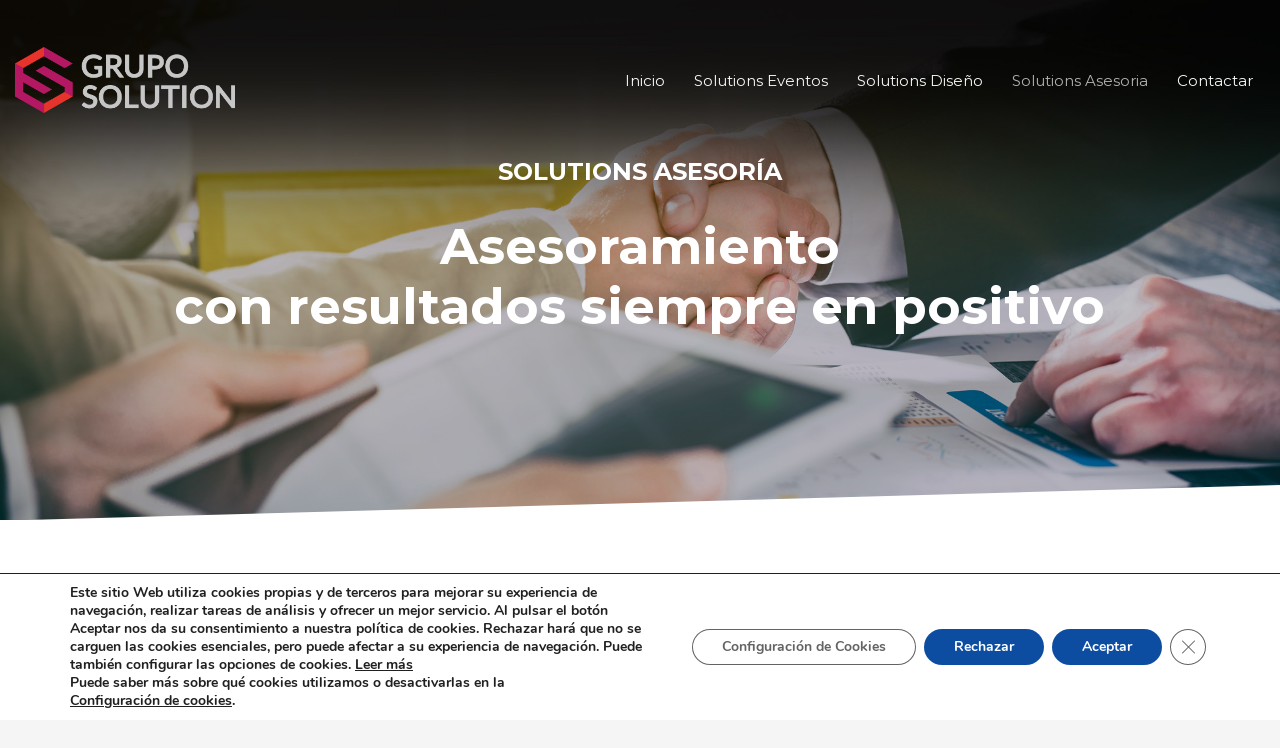

--- FILE ---
content_type: text/html; charset=UTF-8
request_url: https://solutionseventos.es/solutions-asesoria/
body_size: 20907
content:
<!DOCTYPE html>
<html dir="ltr" lang="es" prefix="og: https://ogp.me/ns#">
<head>
<meta charset="UTF-8"/>
<meta name="twitter:widgets:csp" content="on"/>
<link rel="profile" href="http://gmpg.org/xfn/11"/>
<link rel="pingback" href="https://solutionseventos.es/xmlrpc.php"/>

<title>Solutions Asesoria - Grupo Solution. Organización de Eventos. Diseño. Asesoría</title>
	<style>img:is([sizes="auto" i], [sizes^="auto," i]) { contain-intrinsic-size: 3000px 1500px }</style>
	
		<!-- All in One SEO 4.8.1 - aioseo.com -->
	<meta name="robots" content="max-image-preview:large" />
	<link rel="canonical" href="https://solutionseventos.es/solutions-asesoria/" />
	<meta name="generator" content="All in One SEO (AIOSEO) 4.8.1" />
		<meta property="og:locale" content="es_ES" />
		<meta property="og:site_name" content="Grupo Solution. Organización de Eventos. Diseño. Asesoría - Solutions Eventos - Organización de Eventos, Congresos, Conferencias, Jornadas, Cursos, etc. CONGRESOS ONLINE" />
		<meta property="og:type" content="article" />
		<meta property="og:title" content="Solutions Asesoria - Grupo Solution. Organización de Eventos. Diseño. Asesoría" />
		<meta property="og:url" content="https://solutionseventos.es/solutions-asesoria/" />
		<meta property="article:published_time" content="2019-06-28T02:48:06+00:00" />
		<meta property="article:modified_time" content="2026-01-12T18:53:08+00:00" />
		<meta name="twitter:card" content="summary_large_image" />
		<meta name="twitter:title" content="Solutions Asesoria - Grupo Solution. Organización de Eventos. Diseño. Asesoría" />
		<script type="application/ld+json" class="aioseo-schema">
			{"@context":"https:\/\/schema.org","@graph":[{"@type":"BreadcrumbList","@id":"https:\/\/solutionseventos.es\/solutions-asesoria\/#breadcrumblist","itemListElement":[{"@type":"ListItem","@id":"https:\/\/solutionseventos.es\/#listItem","position":1,"name":"Hogar","item":"https:\/\/solutionseventos.es\/","nextItem":{"@type":"ListItem","@id":"https:\/\/solutionseventos.es\/solutions-asesoria\/#listItem","name":"Solutions Asesoria"}},{"@type":"ListItem","@id":"https:\/\/solutionseventos.es\/solutions-asesoria\/#listItem","position":2,"name":"Solutions Asesoria","previousItem":{"@type":"ListItem","@id":"https:\/\/solutionseventos.es\/#listItem","name":"Hogar"}}]},{"@type":"Organization","@id":"https:\/\/solutionseventos.es\/#organization","name":"Grupo Solution. Organizaci\u00f3n de Eventos. Dise\u00f1o. Asesor\u00eda","description":"Solutions Eventos - Organizaci\u00f3n de Eventos, Congresos, Conferencias, Jornadas, Cursos, etc. CONGRESOS ONLINE","url":"https:\/\/solutionseventos.es\/"},{"@type":"WebPage","@id":"https:\/\/solutionseventos.es\/solutions-asesoria\/#webpage","url":"https:\/\/solutionseventos.es\/solutions-asesoria\/","name":"Solutions Asesoria - Grupo Solution. Organizaci\u00f3n de Eventos. Dise\u00f1o. Asesor\u00eda","inLanguage":"es-ES","isPartOf":{"@id":"https:\/\/solutionseventos.es\/#website"},"breadcrumb":{"@id":"https:\/\/solutionseventos.es\/solutions-asesoria\/#breadcrumblist"},"datePublished":"2019-06-28T02:48:06+00:00","dateModified":"2026-01-12T18:53:08+00:00"},{"@type":"WebSite","@id":"https:\/\/solutionseventos.es\/#website","url":"https:\/\/solutionseventos.es\/","name":"Grupo Solution. Organizaci\u00f3n de Eventos. Dise\u00f1o. Asesor\u00eda","description":"Solutions Eventos - Organizaci\u00f3n de Eventos, Congresos, Conferencias, Jornadas, Cursos, etc. CONGRESOS ONLINE","inLanguage":"es-ES","publisher":{"@id":"https:\/\/solutionseventos.es\/#organization"}}]}
		</script>
		<!-- All in One SEO -->

<link rel='dns-prefetch' href='//fonts.googleapis.com' />
<link rel="alternate" type="application/rss+xml" title="Grupo Solution. Organización de Eventos. Diseño. Asesoría &raquo; Feed" href="https://solutionseventos.es/feed/" />
<link rel="alternate" type="application/rss+xml" title="Grupo Solution. Organización de Eventos. Diseño. Asesoría &raquo; Feed de los comentarios" href="https://solutionseventos.es/comments/feed/" />
		<!-- This site uses the Google Analytics by MonsterInsights plugin v9.3.1 - Using Analytics tracking - https://www.monsterinsights.com/ -->
							<script src="//www.googletagmanager.com/gtag/js?id=G-606Y90F83G"  data-cfasync="false" data-wpfc-render="false" type="text/javascript" async></script>
			<script data-cfasync="false" data-wpfc-render="false" type="text/javascript">
				var mi_version = '9.3.1';
				var mi_track_user = true;
				var mi_no_track_reason = '';
								var MonsterInsightsDefaultLocations = {"page_location":"https:\/\/solutionseventos.es\/solutions-asesoria\/"};
				if ( typeof MonsterInsightsPrivacyGuardFilter === 'function' ) {
					var MonsterInsightsLocations = (typeof MonsterInsightsExcludeQuery === 'object') ? MonsterInsightsPrivacyGuardFilter( MonsterInsightsExcludeQuery ) : MonsterInsightsPrivacyGuardFilter( MonsterInsightsDefaultLocations );
				} else {
					var MonsterInsightsLocations = (typeof MonsterInsightsExcludeQuery === 'object') ? MonsterInsightsExcludeQuery : MonsterInsightsDefaultLocations;
				}

								var disableStrs = [
										'ga-disable-G-606Y90F83G',
									];

				/* Function to detect opted out users */
				function __gtagTrackerIsOptedOut() {
					for (var index = 0; index < disableStrs.length; index++) {
						if (document.cookie.indexOf(disableStrs[index] + '=true') > -1) {
							return true;
						}
					}

					return false;
				}

				/* Disable tracking if the opt-out cookie exists. */
				if (__gtagTrackerIsOptedOut()) {
					for (var index = 0; index < disableStrs.length; index++) {
						window[disableStrs[index]] = true;
					}
				}

				/* Opt-out function */
				function __gtagTrackerOptout() {
					for (var index = 0; index < disableStrs.length; index++) {
						document.cookie = disableStrs[index] + '=true; expires=Thu, 31 Dec 2099 23:59:59 UTC; path=/';
						window[disableStrs[index]] = true;
					}
				}

				if ('undefined' === typeof gaOptout) {
					function gaOptout() {
						__gtagTrackerOptout();
					}
				}
								window.dataLayer = window.dataLayer || [];

				window.MonsterInsightsDualTracker = {
					helpers: {},
					trackers: {},
				};
				if (mi_track_user) {
					function __gtagDataLayer() {
						dataLayer.push(arguments);
					}

					function __gtagTracker(type, name, parameters) {
						if (!parameters) {
							parameters = {};
						}

						if (parameters.send_to) {
							__gtagDataLayer.apply(null, arguments);
							return;
						}

						if (type === 'event') {
														parameters.send_to = monsterinsights_frontend.v4_id;
							var hookName = name;
							if (typeof parameters['event_category'] !== 'undefined') {
								hookName = parameters['event_category'] + ':' + name;
							}

							if (typeof MonsterInsightsDualTracker.trackers[hookName] !== 'undefined') {
								MonsterInsightsDualTracker.trackers[hookName](parameters);
							} else {
								__gtagDataLayer('event', name, parameters);
							}
							
						} else {
							__gtagDataLayer.apply(null, arguments);
						}
					}

					__gtagTracker('js', new Date());
					__gtagTracker('set', {
						'developer_id.dZGIzZG': true,
											});
					if ( MonsterInsightsLocations.page_location ) {
						__gtagTracker('set', MonsterInsightsLocations);
					}
										__gtagTracker('config', 'G-606Y90F83G', {"forceSSL":"true","link_attribution":"true"} );
															window.gtag = __gtagTracker;										(function () {
						/* https://developers.google.com/analytics/devguides/collection/analyticsjs/ */
						/* ga and __gaTracker compatibility shim. */
						var noopfn = function () {
							return null;
						};
						var newtracker = function () {
							return new Tracker();
						};
						var Tracker = function () {
							return null;
						};
						var p = Tracker.prototype;
						p.get = noopfn;
						p.set = noopfn;
						p.send = function () {
							var args = Array.prototype.slice.call(arguments);
							args.unshift('send');
							__gaTracker.apply(null, args);
						};
						var __gaTracker = function () {
							var len = arguments.length;
							if (len === 0) {
								return;
							}
							var f = arguments[len - 1];
							if (typeof f !== 'object' || f === null || typeof f.hitCallback !== 'function') {
								if ('send' === arguments[0]) {
									var hitConverted, hitObject = false, action;
									if ('event' === arguments[1]) {
										if ('undefined' !== typeof arguments[3]) {
											hitObject = {
												'eventAction': arguments[3],
												'eventCategory': arguments[2],
												'eventLabel': arguments[4],
												'value': arguments[5] ? arguments[5] : 1,
											}
										}
									}
									if ('pageview' === arguments[1]) {
										if ('undefined' !== typeof arguments[2]) {
											hitObject = {
												'eventAction': 'page_view',
												'page_path': arguments[2],
											}
										}
									}
									if (typeof arguments[2] === 'object') {
										hitObject = arguments[2];
									}
									if (typeof arguments[5] === 'object') {
										Object.assign(hitObject, arguments[5]);
									}
									if ('undefined' !== typeof arguments[1].hitType) {
										hitObject = arguments[1];
										if ('pageview' === hitObject.hitType) {
											hitObject.eventAction = 'page_view';
										}
									}
									if (hitObject) {
										action = 'timing' === arguments[1].hitType ? 'timing_complete' : hitObject.eventAction;
										hitConverted = mapArgs(hitObject);
										__gtagTracker('event', action, hitConverted);
									}
								}
								return;
							}

							function mapArgs(args) {
								var arg, hit = {};
								var gaMap = {
									'eventCategory': 'event_category',
									'eventAction': 'event_action',
									'eventLabel': 'event_label',
									'eventValue': 'event_value',
									'nonInteraction': 'non_interaction',
									'timingCategory': 'event_category',
									'timingVar': 'name',
									'timingValue': 'value',
									'timingLabel': 'event_label',
									'page': 'page_path',
									'location': 'page_location',
									'title': 'page_title',
									'referrer' : 'page_referrer',
								};
								for (arg in args) {
																		if (!(!args.hasOwnProperty(arg) || !gaMap.hasOwnProperty(arg))) {
										hit[gaMap[arg]] = args[arg];
									} else {
										hit[arg] = args[arg];
									}
								}
								return hit;
							}

							try {
								f.hitCallback();
							} catch (ex) {
							}
						};
						__gaTracker.create = newtracker;
						__gaTracker.getByName = newtracker;
						__gaTracker.getAll = function () {
							return [];
						};
						__gaTracker.remove = noopfn;
						__gaTracker.loaded = true;
						window['__gaTracker'] = __gaTracker;
					})();
									} else {
										console.log("");
					(function () {
						function __gtagTracker() {
							return null;
						}

						window['__gtagTracker'] = __gtagTracker;
						window['gtag'] = __gtagTracker;
					})();
									}
			</script>
				<!-- / Google Analytics by MonsterInsights -->
		<script type="text/javascript">
/* <![CDATA[ */
window._wpemojiSettings = {"baseUrl":"https:\/\/s.w.org\/images\/core\/emoji\/15.0.3\/72x72\/","ext":".png","svgUrl":"https:\/\/s.w.org\/images\/core\/emoji\/15.0.3\/svg\/","svgExt":".svg","source":{"concatemoji":"https:\/\/solutionseventos.es\/wp-includes\/js\/wp-emoji-release.min.js?ver=6.7.4"}};
/*! This file is auto-generated */
!function(i,n){var o,s,e;function c(e){try{var t={supportTests:e,timestamp:(new Date).valueOf()};sessionStorage.setItem(o,JSON.stringify(t))}catch(e){}}function p(e,t,n){e.clearRect(0,0,e.canvas.width,e.canvas.height),e.fillText(t,0,0);var t=new Uint32Array(e.getImageData(0,0,e.canvas.width,e.canvas.height).data),r=(e.clearRect(0,0,e.canvas.width,e.canvas.height),e.fillText(n,0,0),new Uint32Array(e.getImageData(0,0,e.canvas.width,e.canvas.height).data));return t.every(function(e,t){return e===r[t]})}function u(e,t,n){switch(t){case"flag":return n(e,"\ud83c\udff3\ufe0f\u200d\u26a7\ufe0f","\ud83c\udff3\ufe0f\u200b\u26a7\ufe0f")?!1:!n(e,"\ud83c\uddfa\ud83c\uddf3","\ud83c\uddfa\u200b\ud83c\uddf3")&&!n(e,"\ud83c\udff4\udb40\udc67\udb40\udc62\udb40\udc65\udb40\udc6e\udb40\udc67\udb40\udc7f","\ud83c\udff4\u200b\udb40\udc67\u200b\udb40\udc62\u200b\udb40\udc65\u200b\udb40\udc6e\u200b\udb40\udc67\u200b\udb40\udc7f");case"emoji":return!n(e,"\ud83d\udc26\u200d\u2b1b","\ud83d\udc26\u200b\u2b1b")}return!1}function f(e,t,n){var r="undefined"!=typeof WorkerGlobalScope&&self instanceof WorkerGlobalScope?new OffscreenCanvas(300,150):i.createElement("canvas"),a=r.getContext("2d",{willReadFrequently:!0}),o=(a.textBaseline="top",a.font="600 32px Arial",{});return e.forEach(function(e){o[e]=t(a,e,n)}),o}function t(e){var t=i.createElement("script");t.src=e,t.defer=!0,i.head.appendChild(t)}"undefined"!=typeof Promise&&(o="wpEmojiSettingsSupports",s=["flag","emoji"],n.supports={everything:!0,everythingExceptFlag:!0},e=new Promise(function(e){i.addEventListener("DOMContentLoaded",e,{once:!0})}),new Promise(function(t){var n=function(){try{var e=JSON.parse(sessionStorage.getItem(o));if("object"==typeof e&&"number"==typeof e.timestamp&&(new Date).valueOf()<e.timestamp+604800&&"object"==typeof e.supportTests)return e.supportTests}catch(e){}return null}();if(!n){if("undefined"!=typeof Worker&&"undefined"!=typeof OffscreenCanvas&&"undefined"!=typeof URL&&URL.createObjectURL&&"undefined"!=typeof Blob)try{var e="postMessage("+f.toString()+"("+[JSON.stringify(s),u.toString(),p.toString()].join(",")+"));",r=new Blob([e],{type:"text/javascript"}),a=new Worker(URL.createObjectURL(r),{name:"wpTestEmojiSupports"});return void(a.onmessage=function(e){c(n=e.data),a.terminate(),t(n)})}catch(e){}c(n=f(s,u,p))}t(n)}).then(function(e){for(var t in e)n.supports[t]=e[t],n.supports.everything=n.supports.everything&&n.supports[t],"flag"!==t&&(n.supports.everythingExceptFlag=n.supports.everythingExceptFlag&&n.supports[t]);n.supports.everythingExceptFlag=n.supports.everythingExceptFlag&&!n.supports.flag,n.DOMReady=!1,n.readyCallback=function(){n.DOMReady=!0}}).then(function(){return e}).then(function(){var e;n.supports.everything||(n.readyCallback(),(e=n.source||{}).concatemoji?t(e.concatemoji):e.wpemoji&&e.twemoji&&(t(e.twemoji),t(e.wpemoji)))}))}((window,document),window._wpemojiSettings);
/* ]]> */
</script>
<link rel='stylesheet' id='zn_all_g_fonts-css' href='//fonts.googleapis.com/css?family=Roboto%3A300%2Cregular%2C700%2C900%7CMontserrat%3Aregular%2C700%7CPT+Serif%3Aregular%2Citalic%2C700%2C700italic%7CGilda+Display%3Aregular&#038;ver=6.7.4' type='text/css' media='all' />
<style id='wp-emoji-styles-inline-css' type='text/css'>

	img.wp-smiley, img.emoji {
		display: inline !important;
		border: none !important;
		box-shadow: none !important;
		height: 1em !important;
		width: 1em !important;
		margin: 0 0.07em !important;
		vertical-align: -0.1em !important;
		background: none !important;
		padding: 0 !important;
	}
</style>
<link rel='stylesheet' id='wp-block-library-css' href='https://solutionseventos.es/wp-includes/css/dist/block-library/style.min.css?ver=6.7.4' type='text/css' media='all' />
<style id='classic-theme-styles-inline-css' type='text/css'>
/*! This file is auto-generated */
.wp-block-button__link{color:#fff;background-color:#32373c;border-radius:9999px;box-shadow:none;text-decoration:none;padding:calc(.667em + 2px) calc(1.333em + 2px);font-size:1.125em}.wp-block-file__button{background:#32373c;color:#fff;text-decoration:none}
</style>
<style id='global-styles-inline-css' type='text/css'>
:root{--wp--preset--aspect-ratio--square: 1;--wp--preset--aspect-ratio--4-3: 4/3;--wp--preset--aspect-ratio--3-4: 3/4;--wp--preset--aspect-ratio--3-2: 3/2;--wp--preset--aspect-ratio--2-3: 2/3;--wp--preset--aspect-ratio--16-9: 16/9;--wp--preset--aspect-ratio--9-16: 9/16;--wp--preset--color--black: #000000;--wp--preset--color--cyan-bluish-gray: #abb8c3;--wp--preset--color--white: #ffffff;--wp--preset--color--pale-pink: #f78da7;--wp--preset--color--vivid-red: #cf2e2e;--wp--preset--color--luminous-vivid-orange: #ff6900;--wp--preset--color--luminous-vivid-amber: #fcb900;--wp--preset--color--light-green-cyan: #7bdcb5;--wp--preset--color--vivid-green-cyan: #00d084;--wp--preset--color--pale-cyan-blue: #8ed1fc;--wp--preset--color--vivid-cyan-blue: #0693e3;--wp--preset--color--vivid-purple: #9b51e0;--wp--preset--gradient--vivid-cyan-blue-to-vivid-purple: linear-gradient(135deg,rgba(6,147,227,1) 0%,rgb(155,81,224) 100%);--wp--preset--gradient--light-green-cyan-to-vivid-green-cyan: linear-gradient(135deg,rgb(122,220,180) 0%,rgb(0,208,130) 100%);--wp--preset--gradient--luminous-vivid-amber-to-luminous-vivid-orange: linear-gradient(135deg,rgba(252,185,0,1) 0%,rgba(255,105,0,1) 100%);--wp--preset--gradient--luminous-vivid-orange-to-vivid-red: linear-gradient(135deg,rgba(255,105,0,1) 0%,rgb(207,46,46) 100%);--wp--preset--gradient--very-light-gray-to-cyan-bluish-gray: linear-gradient(135deg,rgb(238,238,238) 0%,rgb(169,184,195) 100%);--wp--preset--gradient--cool-to-warm-spectrum: linear-gradient(135deg,rgb(74,234,220) 0%,rgb(151,120,209) 20%,rgb(207,42,186) 40%,rgb(238,44,130) 60%,rgb(251,105,98) 80%,rgb(254,248,76) 100%);--wp--preset--gradient--blush-light-purple: linear-gradient(135deg,rgb(255,206,236) 0%,rgb(152,150,240) 100%);--wp--preset--gradient--blush-bordeaux: linear-gradient(135deg,rgb(254,205,165) 0%,rgb(254,45,45) 50%,rgb(107,0,62) 100%);--wp--preset--gradient--luminous-dusk: linear-gradient(135deg,rgb(255,203,112) 0%,rgb(199,81,192) 50%,rgb(65,88,208) 100%);--wp--preset--gradient--pale-ocean: linear-gradient(135deg,rgb(255,245,203) 0%,rgb(182,227,212) 50%,rgb(51,167,181) 100%);--wp--preset--gradient--electric-grass: linear-gradient(135deg,rgb(202,248,128) 0%,rgb(113,206,126) 100%);--wp--preset--gradient--midnight: linear-gradient(135deg,rgb(2,3,129) 0%,rgb(40,116,252) 100%);--wp--preset--font-size--small: 13px;--wp--preset--font-size--medium: 20px;--wp--preset--font-size--large: 36px;--wp--preset--font-size--x-large: 42px;--wp--preset--spacing--20: 0.44rem;--wp--preset--spacing--30: 0.67rem;--wp--preset--spacing--40: 1rem;--wp--preset--spacing--50: 1.5rem;--wp--preset--spacing--60: 2.25rem;--wp--preset--spacing--70: 3.38rem;--wp--preset--spacing--80: 5.06rem;--wp--preset--shadow--natural: 6px 6px 9px rgba(0, 0, 0, 0.2);--wp--preset--shadow--deep: 12px 12px 50px rgba(0, 0, 0, 0.4);--wp--preset--shadow--sharp: 6px 6px 0px rgba(0, 0, 0, 0.2);--wp--preset--shadow--outlined: 6px 6px 0px -3px rgba(255, 255, 255, 1), 6px 6px rgba(0, 0, 0, 1);--wp--preset--shadow--crisp: 6px 6px 0px rgba(0, 0, 0, 1);}:where(.is-layout-flex){gap: 0.5em;}:where(.is-layout-grid){gap: 0.5em;}body .is-layout-flex{display: flex;}.is-layout-flex{flex-wrap: wrap;align-items: center;}.is-layout-flex > :is(*, div){margin: 0;}body .is-layout-grid{display: grid;}.is-layout-grid > :is(*, div){margin: 0;}:where(.wp-block-columns.is-layout-flex){gap: 2em;}:where(.wp-block-columns.is-layout-grid){gap: 2em;}:where(.wp-block-post-template.is-layout-flex){gap: 1.25em;}:where(.wp-block-post-template.is-layout-grid){gap: 1.25em;}.has-black-color{color: var(--wp--preset--color--black) !important;}.has-cyan-bluish-gray-color{color: var(--wp--preset--color--cyan-bluish-gray) !important;}.has-white-color{color: var(--wp--preset--color--white) !important;}.has-pale-pink-color{color: var(--wp--preset--color--pale-pink) !important;}.has-vivid-red-color{color: var(--wp--preset--color--vivid-red) !important;}.has-luminous-vivid-orange-color{color: var(--wp--preset--color--luminous-vivid-orange) !important;}.has-luminous-vivid-amber-color{color: var(--wp--preset--color--luminous-vivid-amber) !important;}.has-light-green-cyan-color{color: var(--wp--preset--color--light-green-cyan) !important;}.has-vivid-green-cyan-color{color: var(--wp--preset--color--vivid-green-cyan) !important;}.has-pale-cyan-blue-color{color: var(--wp--preset--color--pale-cyan-blue) !important;}.has-vivid-cyan-blue-color{color: var(--wp--preset--color--vivid-cyan-blue) !important;}.has-vivid-purple-color{color: var(--wp--preset--color--vivid-purple) !important;}.has-black-background-color{background-color: var(--wp--preset--color--black) !important;}.has-cyan-bluish-gray-background-color{background-color: var(--wp--preset--color--cyan-bluish-gray) !important;}.has-white-background-color{background-color: var(--wp--preset--color--white) !important;}.has-pale-pink-background-color{background-color: var(--wp--preset--color--pale-pink) !important;}.has-vivid-red-background-color{background-color: var(--wp--preset--color--vivid-red) !important;}.has-luminous-vivid-orange-background-color{background-color: var(--wp--preset--color--luminous-vivid-orange) !important;}.has-luminous-vivid-amber-background-color{background-color: var(--wp--preset--color--luminous-vivid-amber) !important;}.has-light-green-cyan-background-color{background-color: var(--wp--preset--color--light-green-cyan) !important;}.has-vivid-green-cyan-background-color{background-color: var(--wp--preset--color--vivid-green-cyan) !important;}.has-pale-cyan-blue-background-color{background-color: var(--wp--preset--color--pale-cyan-blue) !important;}.has-vivid-cyan-blue-background-color{background-color: var(--wp--preset--color--vivid-cyan-blue) !important;}.has-vivid-purple-background-color{background-color: var(--wp--preset--color--vivid-purple) !important;}.has-black-border-color{border-color: var(--wp--preset--color--black) !important;}.has-cyan-bluish-gray-border-color{border-color: var(--wp--preset--color--cyan-bluish-gray) !important;}.has-white-border-color{border-color: var(--wp--preset--color--white) !important;}.has-pale-pink-border-color{border-color: var(--wp--preset--color--pale-pink) !important;}.has-vivid-red-border-color{border-color: var(--wp--preset--color--vivid-red) !important;}.has-luminous-vivid-orange-border-color{border-color: var(--wp--preset--color--luminous-vivid-orange) !important;}.has-luminous-vivid-amber-border-color{border-color: var(--wp--preset--color--luminous-vivid-amber) !important;}.has-light-green-cyan-border-color{border-color: var(--wp--preset--color--light-green-cyan) !important;}.has-vivid-green-cyan-border-color{border-color: var(--wp--preset--color--vivid-green-cyan) !important;}.has-pale-cyan-blue-border-color{border-color: var(--wp--preset--color--pale-cyan-blue) !important;}.has-vivid-cyan-blue-border-color{border-color: var(--wp--preset--color--vivid-cyan-blue) !important;}.has-vivid-purple-border-color{border-color: var(--wp--preset--color--vivid-purple) !important;}.has-vivid-cyan-blue-to-vivid-purple-gradient-background{background: var(--wp--preset--gradient--vivid-cyan-blue-to-vivid-purple) !important;}.has-light-green-cyan-to-vivid-green-cyan-gradient-background{background: var(--wp--preset--gradient--light-green-cyan-to-vivid-green-cyan) !important;}.has-luminous-vivid-amber-to-luminous-vivid-orange-gradient-background{background: var(--wp--preset--gradient--luminous-vivid-amber-to-luminous-vivid-orange) !important;}.has-luminous-vivid-orange-to-vivid-red-gradient-background{background: var(--wp--preset--gradient--luminous-vivid-orange-to-vivid-red) !important;}.has-very-light-gray-to-cyan-bluish-gray-gradient-background{background: var(--wp--preset--gradient--very-light-gray-to-cyan-bluish-gray) !important;}.has-cool-to-warm-spectrum-gradient-background{background: var(--wp--preset--gradient--cool-to-warm-spectrum) !important;}.has-blush-light-purple-gradient-background{background: var(--wp--preset--gradient--blush-light-purple) !important;}.has-blush-bordeaux-gradient-background{background: var(--wp--preset--gradient--blush-bordeaux) !important;}.has-luminous-dusk-gradient-background{background: var(--wp--preset--gradient--luminous-dusk) !important;}.has-pale-ocean-gradient-background{background: var(--wp--preset--gradient--pale-ocean) !important;}.has-electric-grass-gradient-background{background: var(--wp--preset--gradient--electric-grass) !important;}.has-midnight-gradient-background{background: var(--wp--preset--gradient--midnight) !important;}.has-small-font-size{font-size: var(--wp--preset--font-size--small) !important;}.has-medium-font-size{font-size: var(--wp--preset--font-size--medium) !important;}.has-large-font-size{font-size: var(--wp--preset--font-size--large) !important;}.has-x-large-font-size{font-size: var(--wp--preset--font-size--x-large) !important;}
:where(.wp-block-post-template.is-layout-flex){gap: 1.25em;}:where(.wp-block-post-template.is-layout-grid){gap: 1.25em;}
:where(.wp-block-columns.is-layout-flex){gap: 2em;}:where(.wp-block-columns.is-layout-grid){gap: 2em;}
:root :where(.wp-block-pullquote){font-size: 1.5em;line-height: 1.6;}
</style>
<link rel='stylesheet' id='wpcdt-public-css-css' href='https://solutionseventos.es/wp-content/plugins/countdown-timer-ultimate/assets/css/wpcdt-public.css?ver=2.6.4' type='text/css' media='all' />
<link rel='stylesheet' id='vfb-pro-css' href='https://solutionseventos.es/wp-content/plugins/vfb-pro/public/assets/css/vfb-style.min.css?ver=2019.05.10' type='text/css' media='all' />
<link rel='stylesheet' id='kallyas-styles-css' href='https://solutionseventos.es/wp-content/themes/kallyas/style.css?ver=4.21.0' type='text/css' media='all' />
<link rel='stylesheet' id='th-bootstrap-styles-css' href='https://solutionseventos.es/wp-content/themes/kallyas/css/bootstrap.min.css?ver=4.21.0' type='text/css' media='all' />
<link rel='stylesheet' id='th-theme-template-styles-css' href='https://solutionseventos.es/wp-content/themes/kallyas/css/template.min.css?ver=4.21.0' type='text/css' media='all' />
<link rel='stylesheet' id='zion-frontend-css' href='https://solutionseventos.es/wp-content/themes/kallyas/framework/zion-builder/assets/css/znb_frontend.css?ver=1.2.1' type='text/css' media='all' />
<link rel='stylesheet' id='496-layout.css-css' href='https://solutionseventos.es/wp-content/uploads/zion-builder/cache/496-layout.css?ver=a2934e180d869a4200b4786ad64ffd6a' type='text/css' media='all' />
<link rel='stylesheet' id='th-theme-print-stylesheet-css' href='https://solutionseventos.es/wp-content/themes/kallyas/css/print.css?ver=4.21.0' type='text/css' media='print' />
<link rel='stylesheet' id='th-theme-options-styles-css' href='//solutionseventos.es/wp-content/uploads/zn_dynamic.css?ver=1768243413' type='text/css' media='all' />
<link rel='stylesheet' id='moove_gdpr_frontend-css' href='https://solutionseventos.es/wp-content/plugins/gdpr-cookie-compliance/dist/styles/gdpr-main.css?ver=4.15.10' type='text/css' media='all' />
<style id='moove_gdpr_frontend-inline-css' type='text/css'>
#moove_gdpr_cookie_modal,#moove_gdpr_cookie_info_bar,.gdpr_cookie_settings_shortcode_content{font-family:Nunito,sans-serif}#moove_gdpr_save_popup_settings_button{background-color:#373737;color:#fff}#moove_gdpr_save_popup_settings_button:hover{background-color:#000}#moove_gdpr_cookie_info_bar .moove-gdpr-info-bar-container .moove-gdpr-info-bar-content a.mgbutton,#moove_gdpr_cookie_info_bar .moove-gdpr-info-bar-container .moove-gdpr-info-bar-content button.mgbutton{background-color:#0c4da2}#moove_gdpr_cookie_modal .moove-gdpr-modal-content .moove-gdpr-modal-footer-content .moove-gdpr-button-holder a.mgbutton,#moove_gdpr_cookie_modal .moove-gdpr-modal-content .moove-gdpr-modal-footer-content .moove-gdpr-button-holder button.mgbutton,.gdpr_cookie_settings_shortcode_content .gdpr-shr-button.button-green{background-color:#0c4da2;border-color:#0c4da2}#moove_gdpr_cookie_modal .moove-gdpr-modal-content .moove-gdpr-modal-footer-content .moove-gdpr-button-holder a.mgbutton:hover,#moove_gdpr_cookie_modal .moove-gdpr-modal-content .moove-gdpr-modal-footer-content .moove-gdpr-button-holder button.mgbutton:hover,.gdpr_cookie_settings_shortcode_content .gdpr-shr-button.button-green:hover{background-color:#fff;color:#0c4da2}#moove_gdpr_cookie_modal .moove-gdpr-modal-content .moove-gdpr-modal-close i,#moove_gdpr_cookie_modal .moove-gdpr-modal-content .moove-gdpr-modal-close span.gdpr-icon{background-color:#0c4da2;border:1px solid #0c4da2}#moove_gdpr_cookie_info_bar span.change-settings-button.focus-g,#moove_gdpr_cookie_info_bar span.change-settings-button:focus,#moove_gdpr_cookie_info_bar button.change-settings-button.focus-g,#moove_gdpr_cookie_info_bar button.change-settings-button:focus{-webkit-box-shadow:0 0 1px 3px #0c4da2;-moz-box-shadow:0 0 1px 3px #0c4da2;box-shadow:0 0 1px 3px #0c4da2}#moove_gdpr_cookie_modal .moove-gdpr-modal-content .moove-gdpr-modal-close i:hover,#moove_gdpr_cookie_modal .moove-gdpr-modal-content .moove-gdpr-modal-close span.gdpr-icon:hover,#moove_gdpr_cookie_info_bar span[data-href]>u.change-settings-button{color:#0c4da2}#moove_gdpr_cookie_modal .moove-gdpr-modal-content .moove-gdpr-modal-left-content #moove-gdpr-menu li.menu-item-selected a span.gdpr-icon,#moove_gdpr_cookie_modal .moove-gdpr-modal-content .moove-gdpr-modal-left-content #moove-gdpr-menu li.menu-item-selected button span.gdpr-icon{color:inherit}#moove_gdpr_cookie_modal .moove-gdpr-modal-content .moove-gdpr-modal-left-content #moove-gdpr-menu li a span.gdpr-icon,#moove_gdpr_cookie_modal .moove-gdpr-modal-content .moove-gdpr-modal-left-content #moove-gdpr-menu li button span.gdpr-icon{color:inherit}#moove_gdpr_cookie_modal .gdpr-acc-link{line-height:0;font-size:0;color:transparent;position:absolute}#moove_gdpr_cookie_modal .moove-gdpr-modal-content .moove-gdpr-modal-close:hover i,#moove_gdpr_cookie_modal .moove-gdpr-modal-content .moove-gdpr-modal-left-content #moove-gdpr-menu li a,#moove_gdpr_cookie_modal .moove-gdpr-modal-content .moove-gdpr-modal-left-content #moove-gdpr-menu li button,#moove_gdpr_cookie_modal .moove-gdpr-modal-content .moove-gdpr-modal-left-content #moove-gdpr-menu li button i,#moove_gdpr_cookie_modal .moove-gdpr-modal-content .moove-gdpr-modal-left-content #moove-gdpr-menu li a i,#moove_gdpr_cookie_modal .moove-gdpr-modal-content .moove-gdpr-tab-main .moove-gdpr-tab-main-content a:hover,#moove_gdpr_cookie_info_bar.moove-gdpr-dark-scheme .moove-gdpr-info-bar-container .moove-gdpr-info-bar-content a.mgbutton:hover,#moove_gdpr_cookie_info_bar.moove-gdpr-dark-scheme .moove-gdpr-info-bar-container .moove-gdpr-info-bar-content button.mgbutton:hover,#moove_gdpr_cookie_info_bar.moove-gdpr-dark-scheme .moove-gdpr-info-bar-container .moove-gdpr-info-bar-content a:hover,#moove_gdpr_cookie_info_bar.moove-gdpr-dark-scheme .moove-gdpr-info-bar-container .moove-gdpr-info-bar-content button:hover,#moove_gdpr_cookie_info_bar.moove-gdpr-dark-scheme .moove-gdpr-info-bar-container .moove-gdpr-info-bar-content span.change-settings-button:hover,#moove_gdpr_cookie_info_bar.moove-gdpr-dark-scheme .moove-gdpr-info-bar-container .moove-gdpr-info-bar-content button.change-settings-button:hover,#moove_gdpr_cookie_info_bar.moove-gdpr-dark-scheme .moove-gdpr-info-bar-container .moove-gdpr-info-bar-content u.change-settings-button:hover,#moove_gdpr_cookie_info_bar span[data-href]>u.change-settings-button,#moove_gdpr_cookie_info_bar.moove-gdpr-dark-scheme .moove-gdpr-info-bar-container .moove-gdpr-info-bar-content a.mgbutton.focus-g,#moove_gdpr_cookie_info_bar.moove-gdpr-dark-scheme .moove-gdpr-info-bar-container .moove-gdpr-info-bar-content button.mgbutton.focus-g,#moove_gdpr_cookie_info_bar.moove-gdpr-dark-scheme .moove-gdpr-info-bar-container .moove-gdpr-info-bar-content a.focus-g,#moove_gdpr_cookie_info_bar.moove-gdpr-dark-scheme .moove-gdpr-info-bar-container .moove-gdpr-info-bar-content button.focus-g,#moove_gdpr_cookie_info_bar.moove-gdpr-dark-scheme .moove-gdpr-info-bar-container .moove-gdpr-info-bar-content a.mgbutton:focus,#moove_gdpr_cookie_info_bar.moove-gdpr-dark-scheme .moove-gdpr-info-bar-container .moove-gdpr-info-bar-content button.mgbutton:focus,#moove_gdpr_cookie_info_bar.moove-gdpr-dark-scheme .moove-gdpr-info-bar-container .moove-gdpr-info-bar-content a:focus,#moove_gdpr_cookie_info_bar.moove-gdpr-dark-scheme .moove-gdpr-info-bar-container .moove-gdpr-info-bar-content button:focus,#moove_gdpr_cookie_info_bar.moove-gdpr-dark-scheme .moove-gdpr-info-bar-container .moove-gdpr-info-bar-content span.change-settings-button.focus-g,span.change-settings-button:focus,button.change-settings-button.focus-g,button.change-settings-button:focus,#moove_gdpr_cookie_info_bar.moove-gdpr-dark-scheme .moove-gdpr-info-bar-container .moove-gdpr-info-bar-content u.change-settings-button.focus-g,#moove_gdpr_cookie_info_bar.moove-gdpr-dark-scheme .moove-gdpr-info-bar-container .moove-gdpr-info-bar-content u.change-settings-button:focus{color:#0c4da2}#moove_gdpr_cookie_modal.gdpr_lightbox-hide{display:none}
</style>
<script type="text/javascript" src="https://solutionseventos.es/wp-content/plugins/google-analytics-for-wordpress/assets/js/frontend-gtag.min.js?ver=9.3.1" id="monsterinsights-frontend-script-js" async="async" data-wp-strategy="async"></script>
<script data-cfasync="false" data-wpfc-render="false" type="text/javascript" id='monsterinsights-frontend-script-js-extra'>/* <![CDATA[ */
var monsterinsights_frontend = {"js_events_tracking":"true","download_extensions":"doc,pdf,ppt,zip,xls,docx,pptx,xlsx","inbound_paths":"[{\"path\":\"\\\/go\\\/\",\"label\":\"affiliate\"},{\"path\":\"\\\/recommend\\\/\",\"label\":\"affiliate\"}]","home_url":"https:\/\/solutionseventos.es","hash_tracking":"false","v4_id":"G-606Y90F83G"};/* ]]> */
</script>
<script type="text/javascript" src="https://solutionseventos.es/wp-includes/js/jquery/jquery.min.js?ver=3.7.1" id="jquery-core-js"></script>
<script type="text/javascript" src="https://solutionseventos.es/wp-includes/js/jquery/jquery-migrate.min.js?ver=3.4.1" id="jquery-migrate-js"></script>
<link rel="https://api.w.org/" href="https://solutionseventos.es/wp-json/" /><link rel="alternate" title="JSON" type="application/json" href="https://solutionseventos.es/wp-json/wp/v2/pages/496" /><link rel="EditURI" type="application/rsd+xml" title="RSD" href="https://solutionseventos.es/xmlrpc.php?rsd" />
<meta name="generator" content="WordPress 6.7.4" />
<link rel='shortlink' href='https://solutionseventos.es/?p=496' />
<link rel="alternate" title="oEmbed (JSON)" type="application/json+oembed" href="https://solutionseventos.es/wp-json/oembed/1.0/embed?url=https%3A%2F%2Fsolutionseventos.es%2Fsolutions-asesoria%2F" />
<link rel="alternate" title="oEmbed (XML)" type="text/xml+oembed" href="https://solutionseventos.es/wp-json/oembed/1.0/embed?url=https%3A%2F%2Fsolutionseventos.es%2Fsolutions-asesoria%2F&#038;format=xml" />
		<meta name="theme-color"
				content="#d72a30">
				<meta name="viewport" content="width=device-width, initial-scale=1, maximum-scale=1"/>
		
		<!--[if lte IE 8]>
		<script type="text/javascript">
			var $buoop = {
				vs: {i: 10, f: 25, o: 12.1, s: 7, n: 9}
			};

			$buoop.ol = window.onload;

			window.onload = function () {
				try {
					if ($buoop.ol) {
						$buoop.ol()
					}
				}
				catch (e) {
				}

				var e = document.createElement("script");
				e.setAttribute("type", "text/javascript");
				e.setAttribute("src", "https://browser-update.org/update.js");
				document.body.appendChild(e);
			};
		</script>
		<![endif]-->

		<!-- for IE6-8 support of HTML5 elements -->
		<!--[if lt IE 9]>
		<script src="//html5shim.googlecode.com/svn/trunk/html5.js"></script>
		<![endif]-->
		
	<!-- Fallback for animating in viewport -->
	<noscript>
		<style type="text/css" media="screen">
			.zn-animateInViewport {visibility: visible;}
		</style>
	</noscript>
	<style type="text/css">.recentcomments a{display:inline !important;padding:0 !important;margin:0 !important;}</style><meta name="generator" content="Powered by Slider Revolution 6.7.35 - responsive, Mobile-Friendly Slider Plugin for WordPress with comfortable drag and drop interface." />
<!-- Generated inline styles --><style type='text/css' id='zn-inline-styles'>body #page_wrapper, body.boxed #page_wrapper {background-color:#ffffff;}</style><link rel="icon" href="https://solutionseventos.es/wp-content/uploads/2019/07/cropped-ico-grupo-solution-32x32.png" sizes="32x32" />
<link rel="icon" href="https://solutionseventos.es/wp-content/uploads/2019/07/cropped-ico-grupo-solution-192x192.png" sizes="192x192" />
<link rel="apple-touch-icon" href="https://solutionseventos.es/wp-content/uploads/2019/07/cropped-ico-grupo-solution-180x180.png" />
<meta name="msapplication-TileImage" content="https://solutionseventos.es/wp-content/uploads/2019/07/cropped-ico-grupo-solution-270x270.png" />
<script>function setREVStartSize(e){
			//window.requestAnimationFrame(function() {
				window.RSIW = window.RSIW===undefined ? window.innerWidth : window.RSIW;
				window.RSIH = window.RSIH===undefined ? window.innerHeight : window.RSIH;
				try {
					var pw = document.getElementById(e.c).parentNode.offsetWidth,
						newh;
					pw = pw===0 || isNaN(pw) || (e.l=="fullwidth" || e.layout=="fullwidth") ? window.RSIW : pw;
					e.tabw = e.tabw===undefined ? 0 : parseInt(e.tabw);
					e.thumbw = e.thumbw===undefined ? 0 : parseInt(e.thumbw);
					e.tabh = e.tabh===undefined ? 0 : parseInt(e.tabh);
					e.thumbh = e.thumbh===undefined ? 0 : parseInt(e.thumbh);
					e.tabhide = e.tabhide===undefined ? 0 : parseInt(e.tabhide);
					e.thumbhide = e.thumbhide===undefined ? 0 : parseInt(e.thumbhide);
					e.mh = e.mh===undefined || e.mh=="" || e.mh==="auto" ? 0 : parseInt(e.mh,0);
					if(e.layout==="fullscreen" || e.l==="fullscreen")
						newh = Math.max(e.mh,window.RSIH);
					else{
						e.gw = Array.isArray(e.gw) ? e.gw : [e.gw];
						for (var i in e.rl) if (e.gw[i]===undefined || e.gw[i]===0) e.gw[i] = e.gw[i-1];
						e.gh = e.el===undefined || e.el==="" || (Array.isArray(e.el) && e.el.length==0)? e.gh : e.el;
						e.gh = Array.isArray(e.gh) ? e.gh : [e.gh];
						for (var i in e.rl) if (e.gh[i]===undefined || e.gh[i]===0) e.gh[i] = e.gh[i-1];
											
						var nl = new Array(e.rl.length),
							ix = 0,
							sl;
						e.tabw = e.tabhide>=pw ? 0 : e.tabw;
						e.thumbw = e.thumbhide>=pw ? 0 : e.thumbw;
						e.tabh = e.tabhide>=pw ? 0 : e.tabh;
						e.thumbh = e.thumbhide>=pw ? 0 : e.thumbh;
						for (var i in e.rl) nl[i] = e.rl[i]<window.RSIW ? 0 : e.rl[i];
						sl = nl[0];
						for (var i in nl) if (sl>nl[i] && nl[i]>0) { sl = nl[i]; ix=i;}
						var m = pw>(e.gw[ix]+e.tabw+e.thumbw) ? 1 : (pw-(e.tabw+e.thumbw)) / (e.gw[ix]);
						newh =  (e.gh[ix] * m) + (e.tabh + e.thumbh);
					}
					var el = document.getElementById(e.c);
					if (el!==null && el) el.style.height = newh+"px";
					el = document.getElementById(e.c+"_wrapper");
					if (el!==null && el) {
						el.style.height = newh+"px";
						el.style.display = "block";
					}
				} catch(e){
					console.log("Failure at Presize of Slider:" + e)
				}
			//});
		  };</script>
</head>

<body  class="page-template-default page page-id-496 kl-skin--light" itemscope="itemscope" itemtype="https://schema.org/WebPage" >


<div id="page-loading" class="kl-pageLoading--yes_spinner"><div class="preloader-material-spinner"><svg class="preloader-material-svg" width="65px" height="65px" viewBox="0 0 66 66" xmlns="http://www.w3.org/2000/svg"><circle class="preloader-material-circle" fill="none" stroke-width="3" stroke-linecap="round" cx="33" cy="33" r="30"></circle></svg></div></div><div class="login_register_stuff"></div><!-- end login register stuff -->		<div id="fb-root"></div>
		<script>(function (d, s, id) {
			var js, fjs = d.getElementsByTagName(s)[0];
			if (d.getElementById(id)) {return;}
			js = d.createElement(s); js.id = id;
			js.src = "https://connect.facebook.net/en_US/sdk.js#xfbml=1&version=v3.0";
			fjs.parentNode.insertBefore(js, fjs);
		}(document, 'script', 'facebook-jssdk'));</script>
		

<div id="page_wrapper">

<header id="header" class="site-header  style12    header--no-stick  sticky-resize headerstyle--image_color site-header--absolute nav-th--light sheader-sh--light"  data-original-sticky-textscheme="sh--light"  role="banner" itemscope="itemscope" itemtype="https://schema.org/WPHeader" >
		<div class="site-header-wrapper sticky-top-area">

		<div class="site-header-top-wrapper topbar-style--default  sh--light">

			<div class="siteheader-container container">

				

			</div>
		</div><!-- /.site-header-top-wrapper -->

		<div class="kl-top-header site-header-main-wrapper clearfix  header-no-top  header-no-bottom  sh--light">

			<div class="container siteheader-container ">

				<div class='fxb-col fxb-basis-auto'>

					

<div class="fxb-row site-header-row site-header-main ">

	<div class='fxb-col fxb fxb-start-x fxb-center-y fxb-basis-auto fxb-grow-0 fxb-sm-half site-header-col-left site-header-main-left'>
				<div id="logo-container" class="logo-container  hasHoverMe logosize--no zn-original-logo">
			<!-- Logo -->
			<h3 class='site-logo logo ' id='logo'><a href='https://solutionseventos.es/' class='site-logo-anch'><img class="logo-img site-logo-img" src="https://solutionseventos.es/wp-content/uploads/2019/06/logo-negativo-grupo-solution.png" width="220"  alt="Grupo Solution. Organización de Eventos. Diseño. Asesoría" title="Solutions Eventos - Organización de Eventos, Congresos, Conferencias, Jornadas, Cursos, etc. CONGRESOS ONLINE " data-mobile-logo="https://solutionseventos.es/wp-content/uploads/2019/06/logo-negativo-grupo-solution.png" /></a></h3>			<!-- InfoCard -->
					</div>

			</div>

	<div class='fxb-col fxb fxb-center-x fxb-center-y fxb-basis-auto fxb-grow-0 site-header-col-center site-header-main-center'>
			</div>

	<div class='fxb-col fxb fxb-end-x fxb-center-y fxb-basis-auto fxb-sm-half site-header-col-right site-header-main-right'>

		<div class='fxb-col fxb fxb-end-x fxb-center-y fxb-basis-auto fxb-sm-half site-header-main-right-top'>
								<div class="sh-component main-menu-wrapper" role="navigation" itemscope="itemscope" itemtype="https://schema.org/SiteNavigationElement" >

					<div class="zn-res-menuwrapper">
			<a href="#" class="zn-res-trigger zn-menuBurger zn-menuBurger--3--s zn-menuBurger--anim1 " id="zn-res-trigger">
				<span></span>
				<span></span>
				<span></span>
			</a>
		</div><!-- end responsive menu -->
		<div id="main-menu" class="main-nav mainnav--sidepanel mainnav--active-text mainnav--pointer-dash nav-mm--light zn_mega_wrapper "><ul id="menu-menu-principal-solutions" class="main-menu main-menu-nav zn_mega_menu "><li id="menu-item-1394" class="main-menu-item menu-item menu-item-type-post_type menu-item-object-page menu-item-home menu-item-1394  main-menu-item-top  menu-item-even menu-item-depth-0"><a href="https://solutionseventos.es/" class=" main-menu-link main-menu-link-top"><span>Inicio</span></a></li>
<li id="menu-item-564" class="main-menu-item menu-item menu-item-type-post_type menu-item-object-page menu-item-564  main-menu-item-top  menu-item-even menu-item-depth-0"><a href="https://solutionseventos.es/solutions-eventos/" class=" main-menu-link main-menu-link-top"><span>Solutions Eventos</span></a></li>
<li id="menu-item-563" class="main-menu-item menu-item menu-item-type-post_type menu-item-object-page menu-item-563  main-menu-item-top  menu-item-even menu-item-depth-0"><a href="https://solutionseventos.es/solutions-diseno/" class=" main-menu-link main-menu-link-top"><span>Solutions Diseño</span></a></li>
<li id="menu-item-562" class="main-menu-item menu-item menu-item-type-post_type menu-item-object-page current-menu-item page_item page-item-496 current_page_item menu-item-562 active  main-menu-item-top  menu-item-even menu-item-depth-0"><a href="https://solutionseventos.es/solutions-asesoria/" class=" main-menu-link main-menu-link-top"><span>Solutions Asesoria</span></a></li>
<li id="menu-item-561" class="main-menu-item menu-item menu-item-type-post_type menu-item-object-page menu-item-561  main-menu-item-top  menu-item-even menu-item-depth-0"><a href="https://solutionseventos.es/contactar-con-grupo-solution/" class=" main-menu-link main-menu-link-top"><span>Contactar</span></a></li>
</ul></div>		</div>
		<!-- end main_menu -->
				</div>

		
	</div>

</div><!-- /.site-header-main -->


				</div>

							</div><!-- /.siteheader-container -->

		</div><!-- /.site-header-main-wrapper -->

		

	</div><!-- /.site-header-wrapper -->
	</header>
<div class="zn_pb_wrapper clearfix zn_sortable_content" data-droplevel="0">		<section class="zn_section eluidcf5b0430  agency-subheader       zn_section--masked zn_section--relative section--no " id="eluid5a251cc3"  >

			
			<div class="zn_section_size full_width zn-section-height--auto zn-section-content_algn--top ">

				<div class="row ">
					
		<div class="eluid99838c57            col-md-12 col-sm-12   znColumnElement"  id="eluid99838c57" >

			
			<div class="znColumnElement-innerWrapper-eluid99838c57 znColumnElement-innerWrapper znColumnElement-innerWrapper--valign-top znColumnElement-innerWrapper--halign-left " >

				<div class="znColumnElement-innerContent">					<div class="zn_custom_html eluid814ce9b6 " >
			<!-- START asesoria REVOLUTION SLIDER 6.7.35 --><p class="rs-p-wp-fix"></p>
			<rs-module-wrap id="rev_slider_9_1_wrapper" data-source="gallery" style="visibility:hidden;background:transparent;padding:0;margin:0px auto;margin-top:0;margin-bottom:0;">
				<rs-module id="rev_slider_9_1" style="" data-version="6.7.35">
					<rs-slides style="overflow: hidden; position: absolute;">
						<rs-slide style="position: absolute;" data-key="rs-24" data-title="Slide" data-in="y:(100%);">
							<img src="//solutionseventos.es/wp-content/plugins/revslider/sr6/assets/assets/dummy.png" alt="" title="Solutions Asesoria" class="rev-slidebg tp-rs-img rs-lazyload" data-lazyload="//solutionseventos.es/wp-content/uploads/2019/06/imagen-home-asesoria.jpg" data-parallax="6" data-no-retina>
<!--
							--><rs-layer
								id="slider-9-slide-24-layer-1" 
								data-type="text"
								data-color="rgba(255,255,255,1)"
								data-xy="x:c;y:m;yo:-20px,-34px,-24px,-32px;"
								data-text="w:nowrap,nowrap,normal,normal;s:50,38,30,28;l:60,48,40,38;fw:700;a:center;"
								data-dim="w:auto,auto,640px,360px;"
								data-rsp_o="off"
								data-rsp_bd="off"
								data-frame_0="y:50px;tp:600;"
								data-frame_0_reverse="y:true;"
								data-frame_1="tp:600;e:power4.out;st:500;sp:1500;sR:500;"
								data-frame_999="y:-50px;o:0;tp:600;e:power2.inOut;st:w;sp:1000;sR:7000;"
								style="z-index:5;font-family:'Montserrat';"
							><p style="font-size: 24px; margin-bottom: 15px;"> SOLUTIONS ASESORÍA</p>
 Asesoramiento <br/> con resultados siempre en positivo <br/> 
							</rs-layer><!--
-->					</rs-slide>
					</rs-slides>
				</rs-module>
				<script>
					setREVStartSize({c: 'rev_slider_9_1',rl:[1240,1024,778,480],el:[],gw:[1600,1024,778,480],gh:[650,600,700,600],type:'hero',justify:'',layout:'fullwidth',mh:"0"});if (window.RS_MODULES!==undefined && window.RS_MODULES.modules!==undefined && window.RS_MODULES.modules["revslider91"]!==undefined) {window.RS_MODULES.modules["revslider91"].once = false;window.revapi9 = undefined;if (window.RS_MODULES.checkMinimal!==undefined) window.RS_MODULES.checkMinimal()}
				</script>
			</rs-module-wrap>
			<!-- END REVOLUTION SLIDER -->
</div>				</div>
			</div>

			
		</div>
	
				</div>
			</div>

			<div class="kl-mask kl-bottommask kl-mask--mask7 mask7l kl-mask--light">
<div class="skewmask-block" style="background-color:"></div></div>		</section>


				<section class="zn_section eluid1473b1d0     section-sidemargins    zn_section--masked zn_section--relative section--no " id="eluid1473b1d0"  >

			
			<div class="zn_section_size container zn-section-height--auto zn-section-content_algn--top ">

				<div class="row gutter-0">
					
		<div class="eluidb2c8eedd  col-lg-offset-2          col-md-8 col-sm-12 col-xs-12  znColumnElement"  id="eluidb2c8eedd" >

			
			<div class="znColumnElement-innerWrapper-eluidb2c8eedd znColumnElement-innerWrapper znColumnElement-innerWrapper--valign-top znColumnElement-innerWrapper--halign-left " >

				<div class="znColumnElement-innerContent">					<div class="kl-title-block clearfix tbk--text- tbk--center text-center tbk-symbol--  tbk-icon-pos--after-title eluidad036f17 " ><h2 class="tbk__title" itemprop="headline" >Asesoría de empresas, <br/>Jurídico, fiscal y laboral</h2></div>				</div>
			</div>

			
		</div>
	
		<div class="eluid9180b1f4            col-md-12 col-sm-12   znColumnElement"  id="eluid9180b1f4" >

			
			<div class="znColumnElement-innerWrapper-eluid9180b1f4 znColumnElement-innerWrapper znColumnElement-innerWrapper--valign-top znColumnElement-innerWrapper--halign-left " >

				<div class="znColumnElement-innerContent">					<div class="th-spacer clearfix eluid388292a7     "></div>				</div>
			</div>

			
		</div>
	
		<div class="eluid57cd991a            col-md-6 col-sm-12 col-xs-12  znColumnElement"  id="eluid57cd991a" >

			
			<div class="znColumnElement-innerWrapper-eluid57cd991a znColumnElement-innerWrapper znColumnElement-innerWrapper--valign-center znColumnElement-innerWrapper--halign-center " >

				<div class="znColumnElement-innerContent">					<div class="kl-title-block clearfix tbk--text- tbk--center text-center tbk-symbol--  tbk-icon-pos--after-title eluid5ddd1357 " ><div class="tbk__text"><p><span style="color: #ffffff;"><strong><span style="font-size: 22px; font-family: Montserrat;">experiencia<br />
confidencialidad<br />
transparencia<br />
eficacia<br />
resultados</span></strong></span></p>
</div></div>				</div>
			</div>

			
		</div>
	
		<div class="eluid1a3884c3            col-md-6 col-sm-12 col-xs-12  znColumnElement"  id="eluid1a3884c3" >

			
			<div class="znColumnElement-innerWrapper-eluid1a3884c3 znColumnElement-innerWrapper znColumnElement-innerWrapper--valign-top znColumnElement-innerWrapper--halign-left " >

				<div class="znColumnElement-innerContent">						<div class="media-container eluid285bff49  media-container--type- kl-overlay-none  "  >

		<div class="zn-bgSource "  ><div class="zn-bgSource-image" style="background-image:url(https://solutionseventos.es/wp-content/uploads/2019/06/imagen-recurso-asesoria.jpg);background-repeat:no-repeat;background-position:center center;background-size:cover;background-attachment:scroll"></div></div>		<a class="media-container__link media-container__link-- media-container__link--style-circle " href="#" data-lightbox="iframe" >
					</a>
		
	</div>
				</div>
			</div>

			
		</div>
	
				</div>
			</div>

			<div class="kl-mask kl-bottommask kl-mask--mask7 mask7l kl-mask--light">
<div class="skewmask-block" style="background-color:#f8f8f8"></div></div>		</section>


				<section class="zn_section eluid09de993d     section-sidemargins    section--no " id="eluid09de993d"  >

			
			<div class="zn_section_size container zn-section-height--auto zn-section-content_algn--top ">

				<div class="row gutter-sm">
					
		<div class="eluidcbd715d2            col-md-12 col-sm-12   znColumnElement"  id="eluidcbd715d2" >

			
			<div class="znColumnElement-innerWrapper-eluidcbd715d2 znColumnElement-innerWrapper znColumnElement-innerWrapper--valign-top znColumnElement-innerWrapper--halign-left " >

				<div class="znColumnElement-innerContent">					<div class="kl-title-block clearfix tbk--text- tbk--center text-center tbk-symbol--  tbk-icon-pos--after-title eluid20f02087 " ><h3 class="tbk__subtitle" itemprop="alternativeHeadline" >Áreas</h3></div>				</div>
			</div>

			
		</div>
	
		<div class="eluid33664f7d            col-md-6 col-sm-6   znColumnElement"  id="eluid33664f7d" >

			
			<div class="znColumnElement-innerWrapper-eluid33664f7d znColumnElement-innerWrapper znColumnElement-innerWrapper--valign-top znColumnElement-innerWrapper--halign-left " >

				<div class="znColumnElement-innerContent">					
<div class="zn_accordion_element eluidf29b8503  acc-sch--light element-scheme--light zn-acc--default-style" >
	<div id="accordion_eluid65fa0400_1" class="acc--default-style  panel-group"><div class="panel acc-group"><div class="acc-panel-title"><a data-toggle="collapse"  href="#acceluid65fa04001" class="acc-tgg-button text-custom   text-custom-child-hov">DEPARTAMENTO FISCAL<span class="acc-icon"></span></a></div><div id="acceluid65fa04001" class="acc-panel-collapse collapse in"><div class="acc-content row ">
		<div class="eluidafaf2620            col-md-12 col-sm-12   znColumnElement"  id="eluidafaf2620" >

			
			<div class="znColumnElement-innerWrapper-eluidafaf2620 znColumnElement-innerWrapper znColumnElement-innerWrapper--valign-top znColumnElement-innerWrapper--halign-left " >

				<div class="znColumnElement-innerContent">					<div class="zn_text_box eluid7905ad62  zn_text_box-light element-scheme--light" ><p>Asesoramiento personalizado<br />
Confección de los Impresos y Modelos fiscales:<br />
- Empresas en Régimen Simplificado<br />
- Empresas en Estimación Directa<br />
- Sociedades Mercantiles<br />
- Particulares o propietarios de locales alquilados<br />
- Empresas con actividad en locales alquilados<br />
- Renta (Simplificada, Ordinaria y Patrimonio)</p>
</div>				</div>
			</div>

			
		</div>
	</div></div></div><div class="panel acc-group"><div class="acc-panel-title"><a data-toggle="collapse"  href="#acceluid65fa04002" class="acc-tgg-button text-custom   text-custom-child-hov">DEPARTAMENTO JURÍDICO<span class="acc-icon"></span></a></div><div id="acceluid65fa04002" class="acc-panel-collapse collapse in"><div class="acc-content row ">
		<div class="eluid3f1cff22            col-md-12 col-sm-12   znColumnElement"  id="eluid3f1cff22" >

			
			<div class="znColumnElement-innerWrapper-eluid3f1cff22 znColumnElement-innerWrapper znColumnElement-innerWrapper--valign-top znColumnElement-innerWrapper--halign-left " >

				<div class="znColumnElement-innerContent">					<div class="zn_text_box eluidb4b927d4  zn_text_box-light element-scheme--light" ><p>Ámbito profesional y personal</p>
</div>				</div>
			</div>

			
		</div>
	</div></div></div></div></div>
<!-- end // .zn_accordion_element  -->
				</div>
			</div>

			
		</div>
	
		<div class="eluid95046ba5            col-md-6 col-sm-6   znColumnElement"  id="eluid95046ba5" >

			
			<div class="znColumnElement-innerWrapper-eluid95046ba5 znColumnElement-innerWrapper znColumnElement-innerWrapper--valign-top znColumnElement-innerWrapper--halign-left " >

				<div class="znColumnElement-innerContent">					
<div class="zn_accordion_element eluide0ce23e9  acc-sch--light element-scheme--light zn-acc--default-style" >
	<div id="accordion_eluid2e4af959_1" class="acc--default-style  panel-group"><div class="panel acc-group"><div class="acc-panel-title"><a data-toggle="collapse"  href="#acceluid2e4af9591" class="acc-tgg-button text-custom   text-custom-child-hov">DEPARTAMENTO CONTABLE<span class="acc-icon"></span></a></div><div id="acceluid2e4af9591" class="acc-panel-collapse collapse in"><div class="acc-content row ">
		<div class="eluid9d493bff            col-md-12 col-sm-12   znColumnElement"  id="eluid9d493bff" >

			
			<div class="znColumnElement-innerWrapper-eluid9d493bff znColumnElement-innerWrapper znColumnElement-innerWrapper--valign-top znColumnElement-innerWrapper--halign-left " >

				<div class="znColumnElement-innerContent">					<div class="zn_text_box eluid2418e04c  zn_text_box-light element-scheme--light" ><p>Seguimiento y confección de los<br />
Libros Contables: Diario, Mayor,<br />
Balances de Sumas y Saldos, Cierres,<br />
Informes de Gestión y Memorias.<br />
Así como la presentación de estos en<br />
el Registro Mercantil</p>
</div>				</div>
			</div>

			
		</div>
	</div></div></div><div class="panel acc-group"><div class="acc-panel-title"><a data-toggle="collapse"  href="#acceluid2e4af9592" class="acc-tgg-button text-custom   text-custom-child-hov">DEPARTAMENTO LABORAL<span class="acc-icon"></span></a></div><div id="acceluid2e4af9592" class="acc-panel-collapse collapse in"><div class="acc-content row ">
		<div class="eluid4cdbdc19            col-md-12 col-sm-12   znColumnElement"  id="eluid4cdbdc19" >

			
			<div class="znColumnElement-innerWrapper-eluid4cdbdc19 znColumnElement-innerWrapper znColumnElement-innerWrapper--valign-top znColumnElement-innerWrapper--halign-left " >

				<div class="znColumnElement-innerContent">					<div class="zn_text_box eluid997cbd37  zn_text_box-light element-scheme--light" ><p>Gestión y Asesoramiento laboral<br />
Confección Nóminas y Seguros Sociales<br />
Declaraciones trimestrales y anuales</p>
</div>				</div>
			</div>

			
		</div>
	</div></div></div></div></div>
<!-- end // .zn_accordion_element  -->
				</div>
			</div>

			
		</div>
	
				</div>
			</div>

					</section>


		<div class="eluid8520a9de " >		<section class="zn_section eluid249c7445     section-sidemargins    section--no " id="eluid9223a48d"  >

			
			<div class="zn_section_size container zn-section-height--auto zn-section-content_algn--top ">

				<div class="row ">
					
		<div class="eluid4ee49f11            col-md-9 col-sm-9   znColumnElement"  id="eluid4ee49f11" >

			
			<div class="znColumnElement-innerWrapper-eluid4ee49f11 znColumnElement-innerWrapper znColumnElement-innerWrapper--valign-top znColumnElement-innerWrapper--halign-left " >

				<div class="znColumnElement-innerContent">					<div class="kl-title-block clearfix tbk--text- tbk--left text-left tbk-symbol--  tbk-icon-pos--after-title eluidd002ea88 " ><h3 class="tbk__title" itemprop="headline" >Trabajamos para cumplir objetivos</h3><p class="tbk__subtitle" itemprop="alternativeHeadline" >Buscamos el éxito de nuestros clientes</p></div>				</div>
			</div>

			
		</div>
	
		<div class="eluid890359b8            col-md-3 col-sm-3   znColumnElement"  id="eluid890359b8" >

			
			<div class="znColumnElement-innerWrapper-eluid890359b8 znColumnElement-innerWrapper znColumnElement-innerWrapper--valign-top znColumnElement-innerWrapper--halign-left " >

				<div class="znColumnElement-innerContent">					<div id="eluid4d0b3398" class="zn_buttons_element eluid4d0b3398 text-right " ><a href="https://solutionseventos.es/contactar-con-grupo-solution/#datos-contacto" id="eluid4d0b33980" class="eluid4d0b33980 btn-element btn-element-0 btn  btn-lined lined-dark btn-lg  zn_dummy_value btn-icon--before btn--square"  target="_self"  itemprop="url" ><span>¿Trabajamos juntos?</span></a></div>				</div>
			</div>

			
		</div>
	
				</div>
			</div>

					</section>


		</div></div><div class="znpb-footer-smart-area" >		<section class="zn_section eluid04b11471         section--no " id="eluid23a09dab"  >

			
			<div class="zn_section_size full_width zn-section-height--auto zn-section-content_algn--top ">

				<div class="row gutter-0">
					
		<div class="eluid31e20084            col-md-12 col-sm-12   znColumnElement"  id="eluid31e20084" >

			
			<div class="znColumnElement-innerWrapper-eluid31e20084 znColumnElement-innerWrapper znColumnElement-innerWrapper--valign-center znColumnElement-innerWrapper--halign-left " >

				<div class="znColumnElement-innerContent">					
        <div class="zn_custom_container eluid6f336ae5  smart-cnt--default   clearfix" >
			<div class="zn_col_eq_first">			
			<div class="row zn_col_container-smart_container ">
			
		<div class="eluide00a2681            col-md-1-5 col-sm-1-5   znColumnElement"  id="eluide00a2681" >

			
			<div class="znColumnElement-innerWrapper-eluide00a2681 znColumnElement-innerWrapper znColumnElement-innerWrapper--valign-top znColumnElement-innerWrapper--halign-left " >

				<div class="znColumnElement-innerContent">					<div class="image-boxes imgbox-simple eluid66dbab0e   image-boxes-cover-fit-img" ><div class="image-boxes-holder imgboxes-wrapper u-mb-0  "><div class="image-boxes-img-wrapper img-align-left"><img class="image-boxes-img img-responsive cover-fit-img" src="https://solutionseventos.es/wp-content/uploads/2019/06/logo-negativo-grupo-solution.png"   alt=""  title="" /></div></div></div><div class="zn_text_box eluid5c420699  zn_text_box-light element-scheme--light" ><h4><span style="color: #ffffff;">GRUPO SOLUTION</span></h4>
<p><a href="mailto:contacto@gruposolution.es" target="_blank" rel="noopener"><span style="color: #ffffff; font-size: 13px;">contacto@gruposolution.es</span></a></p>
<p style="color: #ffffff; font-size: 13px; margin-bottom: 2px;">Avenida Vega de Acá nº 81<br />
04007 Almería</p>
</div>				</div>
			</div>

			
		</div>
	
		<div class="eluid6d075bfe            col-md-3 col-sm-3   znColumnElement"  id="eluid6d075bfe" >

			
			<div class="znColumnElement-innerWrapper-eluid6d075bfe znColumnElement-innerWrapper znColumnElement-innerWrapper--valign-top znColumnElement-innerWrapper--halign-left " >

				<div class="znColumnElement-innerContent">					<div class="image-boxes imgbox-simple eluid3b1a0fc4   image-boxes-cover-fit-img" ><div class="image-boxes-holder imgboxes-wrapper u-mb-0  "><div class="image-boxes-img-wrapper img-align-left"><img class="image-boxes-img img-responsive cover-fit-img" src="https://solutionseventos.es/wp-content/uploads/2019/06/logo-negativo-solutions-eventos.png"   alt="Solutions Eventos - Congresos online - Jornadas - Cursos - Seminarios - Secretaria técnica"  title="Solutions Eventos - Congresos online - Jornadas - Cursos - Seminarios - Secretaria técnica" /></div></div></div><div class="zn_text_box eluid6b3a9b9d  zn_text_box-light element-scheme--light" ><h4><span style="color: #ffffff;">SOLUTIONS EVENTOS</span></h4>
<p><a href="mailto:eventos@solutionseventos.es" target="_blank" rel="noopener"><span style="color: #ffffff; font-size: 13px;">eventos@solutionseventos.es</span></a></p>
<p style="color: #ffffff; font-size: 13px; margin-bottom: 2px;">950 532 539 <br />678 424 340 / 687 387 875</p>
</div>				</div>
			</div>

			
		</div>
	
		<div class="eluid11563afd            col-md-3 col-sm-3   znColumnElement"  id="eluid11563afd" >

			
			<div class="znColumnElement-innerWrapper-eluid11563afd znColumnElement-innerWrapper znColumnElement-innerWrapper--valign-top znColumnElement-innerWrapper--halign-left " >

				<div class="znColumnElement-innerContent">					<div class="image-boxes imgbox-simple eluid14d3ee3f   image-boxes-cover-fit-img" ><div class="image-boxes-holder imgboxes-wrapper u-mb-0  "><div class="image-boxes-img-wrapper img-align-left"><img class="image-boxes-img img-responsive cover-fit-img" src="https://solutionseventos.es/wp-content/uploads/2019/06/logo-negativo-solutions-diseno.png"   alt=""  title="" /></div></div></div><div class="zn_text_box eluid8511a49b  zn_text_box-light element-scheme--light" ><h4><span style="color: #ffffff;">SOLUTIONS DISEÑO</span></h4>
<p><a href="mailto:eventos@solutionseventos.es" target="_blank" rel="noopener"><span style="color: #ffffff; font-size: 13px;">eventos@solutionseventos.es</span></a></p>
<p style="color: #ffffff; font-size: 13px; margin-bottom: 2px;">950 532 539 <br />678 424 340 / 687 387 875</p>
</div>				</div>
			</div>

			
		</div>
	
		<div class="eluid2b3e6bd7            col-md-3 col-sm-3   znColumnElement"  id="eluid2b3e6bd7" >

			
			<div class="znColumnElement-innerWrapper-eluid2b3e6bd7 znColumnElement-innerWrapper znColumnElement-innerWrapper--valign-top znColumnElement-innerWrapper--halign-left " >

				<div class="znColumnElement-innerContent">					<div class="image-boxes imgbox-simple eluiddd309321   image-boxes-cover-fit-img" ><div class="image-boxes-holder imgboxes-wrapper u-mb-0  "><div class="image-boxes-img-wrapper img-align-left"><img class="image-boxes-img img-responsive cover-fit-img" src="https://solutionseventos.es/wp-content/uploads/2019/06/logo-negativo-solutions-asesoria.png"   alt="Solutions Eventos - Congresos online - Jornadas - Cursos - Seminarios - Secretaria técnica"  title="Solutions Eventos - Congresos online - Jornadas - Cursos - Seminarios - Secretaria técnica" /></div></div></div><div class="zn_text_box eluid19eae118  zn_text_box-light element-scheme--light" ><h4><span style="color: #ffffff;">SOLUTIONS ASESORÍA</span></h4>
<p><a href="mailto:asesoria@gruposolution.es" target="_blank" rel="noopener"><span style="color: #ffffff; font-size: 13px;">asesoria@gruposolution.es</span></a></p>
<p style="color: #ffffff; font-size: 13px; margin-bottom: 2px;">950 257 041 <br />606 145 342 / 616 995 816</p>
</div>				</div>
			</div>

			
		</div>
	        </div>
		</div>		        </div><!-- /.zn_custom_container -->


						</div>
			</div>

			
		</div>
	
				</div>
			</div>

					</section>


				<section class="zn_section eluid6de60381         section--no " id="eluid23a09dab"  >

			
			<div class="zn_section_size full_width zn-section-height--auto zn-section-content_algn--top ">

				<div class="row gutter-0">
					
		<div class="eluid46c5ee28            col-md-12 col-sm-12   znColumnElement"  id="eluid46c5ee28" >

			
			<div class="znColumnElement-innerWrapper-eluid46c5ee28 znColumnElement-innerWrapper znColumnElement-innerWrapper--valign-top znColumnElement-innerWrapper--halign-left " >

				<div class="znColumnElement-innerContent">					<div class="zn_text_box eluid7fb9bef6  zn_text_box-light element-scheme--light" ><p style="text-align: center;"><span style="color: #999999;">© Grupo Solution - Solutions Eventos, S.L.</span>     <a style="color: #ffffff;" href="https://solutionseventos.es/aviso-legal/" target="_blank" rel="noopener">Aviso Legal </a>   <span style="color: #999999;">I</span>   <a style="color: #ffffff;" href="https://solutionseventos.es/politica-de-privacidad/" target="_blank" rel="noopener">Política de Privacidad </a>   <span style="color: #999999;">I</span>   <a style="color: #ffffff;" href="https://solutionseventos.es/politica-de-cookies/" target="_blank" rel="noopener">Política de Cookies </a></p>
</div>				</div>
			</div>

			
		</div>
	
				</div>
			</div>

					</section>


				<section class="zn_section eluid7cfb840a         section--no " id="eluid23a09dab"  >

			
			<div class="zn_section_size full_width zn-section-height--auto zn-section-content_algn--top ">

				<div class="row gutter-0">
					
		<div class="eluidf30d8c99            col-md-4 col-sm-4   znColumnElement"  id="eluidf30d8c99" >

			
			<div class="znColumnElement-innerWrapper-eluidf30d8c99 znColumnElement-innerWrapper znColumnElement-innerWrapper--valign-top znColumnElement-innerWrapper--halign-left " >

				<div class="znColumnElement-innerContent">									</div>
			</div>

			
		</div>
	
		<div class="eluid006ea5c0            col-md-3 col-sm-3   znColumnElement"  id="eluid006ea5c0" >

			
			<div class="znColumnElement-innerWrapper-eluid006ea5c0 znColumnElement-innerWrapper znColumnElement-innerWrapper--valign-top znColumnElement-innerWrapper--halign-left " >

				<div class="znColumnElement-innerContent">					<div class="elm-socialicons eluid0d33d1ff  text-center sc-icon--center elm-socialicons--light element-scheme--light" ><ul class="elm-social-icons sc--normal sh--rounded sc-lay--normal clearfix"><li class="elm-social-icons-item"><a href="https://www.facebook.com/gruposolutionsl"  class="elm-sc-link elm-sc-icon-0"  target="_blank" rel="noopener" itemprop="url" ><span class="elm-sc-icon " data-zniconfam="kl-social-icons" data-zn_icon=""></span></a><div class="clearfix"></div></li><li class="elm-social-icons-item"><a href="https://www.instagram.com/solutions_eventos/"  class="elm-sc-link elm-sc-icon-1"  target="_blank" rel="noopener" itemprop="url" ><span class="elm-sc-icon " data-zniconfam="kl-social-icons" data-zn_icon=""></span></a><div class="clearfix"></div></li></ul></div>				</div>
			</div>

			
		</div>
	
		<div class="eluid04d7acfb            col-md-4 col-sm-4   znColumnElement"  id="eluid04d7acfb" >

			
			<div class="znColumnElement-innerWrapper-eluid04d7acfb znColumnElement-innerWrapper znColumnElement-innerWrapper--valign-top znColumnElement-innerWrapper--halign-left " >

				<div class="znColumnElement-innerContent">									</div>
			</div>

			
		</div>
	
				</div>
			</div>

					</section>


		</div></div><!-- end page_wrapper -->

<a href="#" id="totop" class="u-trans-all-2s js-scroll-event" data-forch="300" data-visibleclass="on--totop">TOP</a>


		<script>
			window.RS_MODULES = window.RS_MODULES || {};
			window.RS_MODULES.modules = window.RS_MODULES.modules || {};
			window.RS_MODULES.waiting = window.RS_MODULES.waiting || [];
			window.RS_MODULES.defered = true;
			window.RS_MODULES.moduleWaiting = window.RS_MODULES.moduleWaiting || {};
			window.RS_MODULES.type = 'compiled';
		</script>
		
  <!--copyscapeskip-->
  <aside id="moove_gdpr_cookie_info_bar" class="moove-gdpr-info-bar-hidden moove-gdpr-align-center moove-gdpr-light-scheme gdpr_infobar_postion_bottom" aria-label="Banner de cookies RGPD" style="display: none;">
    <div class="moove-gdpr-info-bar-container">
      <div class="moove-gdpr-info-bar-content">
        
<div class="moove-gdpr-cookie-notice">
  <p><strong>Este sitio Web utiliza cookies propias y de terceros</strong> para mejorar su experiencia de navegación, realizar tareas de análisis y ofrecer un mejor servicio. Al pulsar el botón Aceptar nos da su consentimiento a nuestra política de cookies. Rechazar hará que no se carguen las cookies esenciales, pero puede afectar a su experiencia de navegación. Puede también configurar las opciones de cookies<strong>.</strong> <a href="https://solutionseventos.es/politica-de-cookies/" target="_blank">Leer más</a></p>
<p>Puede saber más sobre qué cookies utilizamos o desactivarlas en la <button  data-href="#moove_gdpr_cookie_modal" class="change-settings-button">Configuración de cookies</button>.</p>
				<button class="moove-gdpr-infobar-close-btn gdpr-content-close-btn" aria-label="Cerrar el banner de cookies RGPD">
					<span class="gdpr-sr-only">Cerrar el banner de cookies RGPD</span>
					<i class="moovegdpr-arrow-close"></i>
				</button>
			</div>
<!--  .moove-gdpr-cookie-notice -->        
<div class="moove-gdpr-button-holder">
		  <button class="mgbutton moove-gdpr-infobar-allow-all gdpr-fbo-2" aria-label="Aceptar" >Aceptar</button>
	  				<button class="mgbutton moove-gdpr-infobar-reject-btn gdpr-fbo-1 "  aria-label="Rechazar">Rechazar</button>
							<button class="mgbutton moove-gdpr-infobar-settings-btn change-settings-button gdpr-fbo-0" data-href="#moove_gdpr_cookie_modal" aria-label="Configuración de Cookies">Configuración de Cookies</button>
							<button class="moove-gdpr-infobar-close-btn gdpr-fbo-3" aria-label="Cerrar el banner de cookies RGPD" >
					<span class="gdpr-sr-only">Cerrar el banner de cookies RGPD</span>
					<i class="moovegdpr-arrow-close"></i>
				</button>
			</div>
<!--  .button-container -->      </div>
      <!-- moove-gdpr-info-bar-content -->
    </div>
    <!-- moove-gdpr-info-bar-container -->
  </aside>
  <!-- #moove_gdpr_cookie_info_bar -->
  <!--/copyscapeskip-->
<link href="//fonts.googleapis.com/css?family=Montserrat:700&display=swap" rel="stylesheet" property="stylesheet" media="all" type="text/css" >

<script>
		if(typeof revslider_showDoubleJqueryError === "undefined") {function revslider_showDoubleJqueryError(sliderID) {console.log("You have some jquery.js library include that comes after the Slider Revolution files js inclusion.");console.log("To fix this, you can:");console.log("1. Set 'Module General Options' -> 'Advanced' -> 'jQuery & OutPut Filters' -> 'Put JS to Body' to on");console.log("2. Find the double jQuery.js inclusion and remove it");return "Double Included jQuery Library";}}
</script>
<link rel='stylesheet' id='rs-plugin-settings-css' href='//solutionseventos.es/wp-content/plugins/revslider/sr6/assets/css/rs6.css?ver=6.7.35' type='text/css' media='all' />
<style id='rs-plugin-settings-inline-css' type='text/css'>
		.tp-flip-index{z-index:1000 !important}
		#rev_slider_9_1_wrapper rs-loader.spinner2{background-color:#c4c4c4 !important}
</style>
<script type="text/javascript" src="//solutionseventos.es/wp-content/plugins/revslider/sr6/assets/js/rbtools.min.js?ver=6.7.29" defer async id="tp-tools-js"></script>
<script type="text/javascript" src="//solutionseventos.es/wp-content/plugins/revslider/sr6/assets/js/rs6.min.js?ver=6.7.35" defer async id="revmin-js"></script>
<script type="text/javascript" src="https://solutionseventos.es/wp-content/themes/kallyas/js/plugins.min.js?ver=4.21.0" id="kallyas_vendors-js"></script>
<script type="text/javascript" src="https://solutionseventos.es/wp-content/themes/kallyas/addons/scrollmagic/scrollmagic.js?ver=4.21.0" id="scrollmagic-js"></script>
<script type="text/javascript" id="zn-script-js-extra">
/* <![CDATA[ */
var zn_do_login = {"ajaxurl":"\/wp-admin\/admin-ajax.php","add_to_cart_text":"Item Added to cart!"};
var ZnThemeAjax = {"ajaxurl":"\/wp-admin\/admin-ajax.php","zn_back_text":"Back","zn_color_theme":"light","res_menu_trigger":"1243","top_offset_tolerance":"","logout_url":"https:\/\/solutionseventos.es\/wp-login.php?action=logout&redirect_to=https%3A%2F%2Fsolutionseventos.es&_wpnonce=df93cea53a"};
var ZnSmoothScroll = {"type":"0.25","touchpadSupport":"yes"};
/* ]]> */
</script>
<script type="text/javascript" src="https://solutionseventos.es/wp-content/themes/kallyas/js/znscript.min.js?ver=4.21.0" id="zn-script-js"></script>
<script type="text/javascript" src="https://solutionseventos.es/wp-content/themes/kallyas/addons/smooth_scroll/SmoothScroll.min.js?ver=4.21.0" id="smooth_scroll-js"></script>
<script type="text/javascript" src="https://solutionseventos.es/wp-content/themes/kallyas/addons/slick/slick.min.js?ver=4.21.0" id="slick-js"></script>
<script type="text/javascript" id="zion-frontend-js-js-extra">
/* <![CDATA[ */
var ZionBuilderFrontend = {"allow_video_on_mobile":""};
/* ]]> */
</script>
<script type="text/javascript" src="https://solutionseventos.es/wp-content/themes/kallyas/framework/zion-builder/dist/znpb_frontend.js?ver=1.2.1" id="zion-frontend-js-js"></script>
<script type="text/javascript" id="moove_gdpr_frontend-js-extra">
/* <![CDATA[ */
var moove_frontend_gdpr_scripts = {"ajaxurl":"https:\/\/solutionseventos.es\/wp-admin\/admin-ajax.php","post_id":"496","plugin_dir":"https:\/\/solutionseventos.es\/wp-content\/plugins\/gdpr-cookie-compliance","show_icons":"all","is_page":"1","ajax_cookie_removal":"true","strict_init":"2","enabled_default":{"third_party":0,"advanced":0},"geo_location":"false","force_reload":"false","is_single":"","hide_save_btn":"false","current_user":"0","cookie_expiration":"365","script_delay":"1000","close_btn_action":"3","close_btn_rdr":"","scripts_defined":"{\"cache\":true,\"header\":\"\",\"body\":\"\",\"footer\":\"\",\"thirdparty\":{\"header\":\"\\t\\t\\t\\t<!-- Google tag (gtag.js) - Google Analytics 4 -->\\n\\t\\t\\t\\t<script data-gdpr src=\\\"https:\\\/\\\/www.googletagmanager.com\\\/gtag\\\/js?id=G-606Y90F83G\\\" data-type=\\\"gdpr-integration\\\"><\\\/script>\\n\\t\\t\\t\\t<script data-gdpr data-type=\\\"gdpr-integration\\\">\\n\\t\\t\\t\\t  window.dataLayer = window.dataLayer || [];\\n\\t\\t\\t\\t  function gtag(){dataLayer.push(arguments);}\\n\\t\\t\\t\\t  gtag('js', new Date());\\n\\n\\t\\t\\t\\t  gtag('config', 'G-606Y90F83G');\\n\\t\\t\\t\\t<\\\/script>\\n\\t\\t\\t\\t\",\"body\":\"\",\"footer\":\"\"},\"advanced\":{\"header\":\"\",\"body\":\"\",\"footer\":\"\"}}","gdpr_scor":"true","wp_lang":"","wp_consent_api":"false"};
/* ]]> */
</script>
<script type="text/javascript" src="https://solutionseventos.es/wp-content/plugins/gdpr-cookie-compliance/dist/scripts/main.js?ver=4.15.10" id="moove_gdpr_frontend-js"></script>
<script type="text/javascript" id="moove_gdpr_frontend-js-after">
/* <![CDATA[ */
var gdpr_consent__strict = "true"
var gdpr_consent__thirdparty = "false"
var gdpr_consent__advanced = "false"
var gdpr_consent__cookies = "strict"
/* ]]> */
</script>
<script id="rs-initialisation-scripts">
		var	tpj = jQuery;

		var	revapi9;

		if(window.RS_MODULES === undefined) window.RS_MODULES = {};
		if(RS_MODULES.modules === undefined) RS_MODULES.modules = {};
		RS_MODULES.modules["revslider91"] = {once: RS_MODULES.modules["revslider91"]!==undefined ? RS_MODULES.modules["revslider91"].once : undefined, init:function() {
			window.revapi9 = window.revapi9===undefined || window.revapi9===null || window.revapi9.length===0  ? document.getElementById("rev_slider_9_1") : window.revapi9;
			if(window.revapi9 === null || window.revapi9 === undefined || window.revapi9.length==0) { window.revapi9initTry = window.revapi9initTry ===undefined ? 0 : window.revapi9initTry+1; if (window.revapi9initTry<20) requestAnimationFrame(function() {RS_MODULES.modules["revslider91"].init()}); return;}
			window.revapi9 = jQuery(window.revapi9);
			if(window.revapi9.revolution==undefined){ revslider_showDoubleJqueryError("rev_slider_9_1"); return;}
			revapi9.revolutionInit({
					revapi:"revapi9",
					sliderType:"hero",
					visibilityLevels:"1240,1024,778,480",
					gridwidth:"1600,1024,778,480",
					gridheight:"650,600,700,600",
					lazyType:"smart",
					spinner:"spinner2",
					perspectiveType:"local",
					responsiveLevels:"1240,1024,778,480",
					progressBar:{disableProgressBar:true},
					navigation: {
						onHoverStop:false
					},
					parallax: {
						levels:[5,10,15,20,25,30,35,40,45,46,47,48,49,50,51,55],
						type:"scroll",
						origo:"slidercenter"
					},
					viewPort: {
						global:true,
						globalDist:"-200px",
						enable:false,
						visible_area:"20%"
					},
					fallbacks: {
						allowHTML5AutoPlayOnAndroid:true
					},
			});
			
		}} // End of RevInitScript

		if (window.RS_MODULES.checkMinimal!==undefined) { window.RS_MODULES.checkMinimal();};
	</script>

  <!--copyscapeskip-->
  <button data-href="#moove_gdpr_cookie_modal"  id="moove_gdpr_save_popup_settings_button" style='display: none;' class=" gdpr-fb-hide-mobile" aria-label="Ajustes de cookies">
    <span class="moove_gdpr_icon">
      <svg viewBox="0 0 512 512" xmlns="http://www.w3.org/2000/svg" style="max-width: 30px; max-height: 30px;">
        <g data-name="1">
          <path d="M293.9,450H233.53a15,15,0,0,1-14.92-13.42l-4.47-42.09a152.77,152.77,0,0,1-18.25-7.56L163,413.53a15,15,0,0,1-20-1.06l-42.69-42.69a15,15,0,0,1-1.06-20l26.61-32.93a152.15,152.15,0,0,1-7.57-18.25L76.13,294.1a15,15,0,0,1-13.42-14.91V218.81A15,15,0,0,1,76.13,203.9l42.09-4.47a152.15,152.15,0,0,1,7.57-18.25L99.18,148.25a15,15,0,0,1,1.06-20l42.69-42.69a15,15,0,0,1,20-1.06l32.93,26.6a152.77,152.77,0,0,1,18.25-7.56l4.47-42.09A15,15,0,0,1,233.53,48H293.9a15,15,0,0,1,14.92,13.42l4.46,42.09a152.91,152.91,0,0,1,18.26,7.56l32.92-26.6a15,15,0,0,1,20,1.06l42.69,42.69a15,15,0,0,1,1.06,20l-26.61,32.93a153.8,153.8,0,0,1,7.57,18.25l42.09,4.47a15,15,0,0,1,13.41,14.91v60.38A15,15,0,0,1,451.3,294.1l-42.09,4.47a153.8,153.8,0,0,1-7.57,18.25l26.61,32.93a15,15,0,0,1-1.06,20L384.5,412.47a15,15,0,0,1-20,1.06l-32.92-26.6a152.91,152.91,0,0,1-18.26,7.56l-4.46,42.09A15,15,0,0,1,293.9,450ZM247,420h33.39l4.09-38.56a15,15,0,0,1,11.06-12.91A123,123,0,0,0,325.7,356a15,15,0,0,1,17,1.31l30.16,24.37,23.61-23.61L372.06,328a15,15,0,0,1-1.31-17,122.63,122.63,0,0,0,12.49-30.14,15,15,0,0,1,12.92-11.06l38.55-4.1V232.31l-38.55-4.1a15,15,0,0,1-12.92-11.06A122.63,122.63,0,0,0,370.75,187a15,15,0,0,1,1.31-17l24.37-30.16-23.61-23.61-30.16,24.37a15,15,0,0,1-17,1.31,123,123,0,0,0-30.14-12.49,15,15,0,0,1-11.06-12.91L280.41,78H247l-4.09,38.56a15,15,0,0,1-11.07,12.91A122.79,122.79,0,0,0,201.73,142a15,15,0,0,1-17-1.31L154.6,116.28,131,139.89l24.38,30.16a15,15,0,0,1,1.3,17,123.41,123.41,0,0,0-12.49,30.14,15,15,0,0,1-12.91,11.06l-38.56,4.1v33.38l38.56,4.1a15,15,0,0,1,12.91,11.06A123.41,123.41,0,0,0,156.67,311a15,15,0,0,1-1.3,17L131,358.11l23.61,23.61,30.17-24.37a15,15,0,0,1,17-1.31,122.79,122.79,0,0,0,30.13,12.49,15,15,0,0,1,11.07,12.91ZM449.71,279.19h0Z" fill="currentColor"/>
          <path d="M263.71,340.36A91.36,91.36,0,1,1,355.08,249,91.46,91.46,0,0,1,263.71,340.36Zm0-152.72A61.36,61.36,0,1,0,325.08,249,61.43,61.43,0,0,0,263.71,187.64Z" fill="currentColor"/>
        </g>
      </svg>
    </span>

    <span class="moove_gdpr_text">Ajustes de cookies</span>
  </button>
  <!--/copyscapeskip-->
    
  <!--copyscapeskip-->
  <!-- V1 -->
  <div id="moove_gdpr_cookie_modal" class="gdpr_lightbox-hide" role="complementary" aria-label="Pantalla de ajustes RGPD">
    <div class="moove-gdpr-modal-content moove-clearfix logo-position-left moove_gdpr_modal_theme_v1">
          
        <button class="moove-gdpr-modal-close" aria-label="Cerrar los ajustes de cookies RGPD">
          <span class="gdpr-sr-only">Cerrar los ajustes de cookies RGPD</span>
          <span class="gdpr-icon moovegdpr-arrow-close"></span>
        </button>
            <div class="moove-gdpr-modal-left-content">
        
<div class="moove-gdpr-company-logo-holder">
  <img src="https://solutionseventos.es/wp-content/uploads/2023/05/cookie-150.png" alt=""   width="150"  height="150"  class="img-responsive" />
</div>
<!--  .moove-gdpr-company-logo-holder -->        <ul id="moove-gdpr-menu">
          
<li class="menu-item-on menu-item-privacy_overview menu-item-selected">
  <button data-href="#privacy_overview" class="moove-gdpr-tab-nav" aria-label="Resumen de privacidad">
    <span class="gdpr-nav-tab-title">Resumen de privacidad</span>
  </button>
</li>

  <li class="menu-item-strict-necessary-cookies menu-item-off">
    <button data-href="#strict-necessary-cookies" class="moove-gdpr-tab-nav" aria-label="Cookies estrictamente necesarias">
      <span class="gdpr-nav-tab-title">Cookies estrictamente necesarias</span>
    </button>
  </li>


  <li class="menu-item-off menu-item-third_party_cookies">
    <button data-href="#third_party_cookies" class="moove-gdpr-tab-nav" aria-label="Cookies de Análisis - Google Analytics">
      <span class="gdpr-nav-tab-title">Cookies de Análisis - Google Analytics</span>
    </button>
  </li>


  <li class="menu-item-moreinfo menu-item-off">
    <button data-href="#cookie_policy_modal" class="moove-gdpr-tab-nav" aria-label="Política de cookies">
      <span class="gdpr-nav-tab-title">Política de cookies</span>
    </button>
  </li>
        </ul>
        
<div class="moove-gdpr-branding-cnt">
  		<a href="https://wordpress.org/plugins/gdpr-cookie-compliance/" rel="noopener noreferrer" target="_blank" class='moove-gdpr-branding'>-&nbsp; <span>GDPR Cookie Compliance</span></a>
		</div>
<!--  .moove-gdpr-branding -->      </div>
      <!--  .moove-gdpr-modal-left-content -->
      <div class="moove-gdpr-modal-right-content">
        <div class="moove-gdpr-modal-title">
           
        </div>
        <!-- .moove-gdpr-modal-ritle -->
        <div class="main-modal-content">

          <div class="moove-gdpr-tab-content">
            
<div id="privacy_overview" class="moove-gdpr-tab-main">
      <span class="tab-title">Resumen de privacidad</span>
    <div class="moove-gdpr-tab-main-content">
  	<p>Esta web utiliza cookies para que podamos ofrecerte la mejor experiencia de usuario posible. La información de las cookies se almacena en tu navegador y realiza funciones tales como reconocerte cuando vuelves a nuestra web o ayudar a nuestro equipo a comprender qué secciones de la web encuentras más interesantes y útiles.</p>
  	  </div>
  <!--  .moove-gdpr-tab-main-content -->

</div>
<!-- #privacy_overview -->            
  <div id="strict-necessary-cookies" class="moove-gdpr-tab-main" style="display:none">
    <span class="tab-title">Cookies estrictamente necesarias</span>
    <div class="moove-gdpr-tab-main-content">
      <p>Las cookies estrictamente necesarias tiene que activarse siempre para que podamos guardar tus preferencias de ajustes de cookies.</p>
<table width="100%" style="font-size: 12px;line-height: 1.4">
<tbody>
<tr>
<td width="24%"><strong>Propiedad</strong></td>
<td width="39%"><strong>Cookie</strong></td>
<td><strong>Finalidad</strong></td>
<td width="16%"><strong>Plazo</strong></td>
</tr>
<tr>
<td>solutionseventos.es</td>
<td><strong>PHPSESSID</strong></td>
<td>Cookies generada por las aplicaciones basadas en el lenguaje PHP. Se trata de un identificador de propósito general usado para mantener las variables de sesión de usuario. Normalmente es un número generado al azar, cómo se utiliza puede ser específica para el sitio, pero un buen ejemplo es el mantenimiento de una sesión iniciada en el estado de un usuario entre las páginas.</td>
<td>Sesión</td>
</tr>
<tr>
<td>solutionseventos.es</td>
<td><strong>tplis_cl_cookie_policy_accepted</strong></td>
<td>Cookie necesaria para la utilización de las opciones y servicios del sitio web</td>
<td>en 5 días</td>
</tr>
</tbody>
</table>
      <div class="moove-gdpr-status-bar gdpr-checkbox-disabled checkbox-selected">
        <div class="gdpr-cc-form-wrap">
          <div class="gdpr-cc-form-fieldset">
            <label class="cookie-switch" for="moove_gdpr_strict_cookies">    
              <span class="gdpr-sr-only">Activar o desactivar las cookies</span>        
              <input type="checkbox" aria-label="Cookies estrictamente necesarias" disabled checked="checked"  value="check" name="moove_gdpr_strict_cookies" id="moove_gdpr_strict_cookies">
              <span class="cookie-slider cookie-round" data-text-enable="Activado" data-text-disabled="Desactivado"></span>
            </label>
          </div>
          <!-- .gdpr-cc-form-fieldset -->
        </div>
        <!-- .gdpr-cc-form-wrap -->
      </div>
      <!-- .moove-gdpr-status-bar -->
                                              
    </div>
    <!--  .moove-gdpr-tab-main-content -->
  </div>
  <!-- #strict-necesarry-cookies -->
            
  <div id="third_party_cookies" class="moove-gdpr-tab-main" style="display:none">
    <span class="tab-title">Cookies de Análisis - Google Analytics</span>
    <div class="moove-gdpr-tab-main-content">
      <p>Esta web utiliza Google Analytics para recopilar información anónima tal como el número de visitantes del sitio, o las páginas más populares.</p>
<p>Dejar esta cookie activa nos permite mejorar nuestra web.</p>
<table width="100%" style="font-size: 12px;line-height: 1.4">
<tbody>
<tr>
<td width="24%"><strong>Propiedad</strong></td>
<td width="39%"><strong>Cookie</strong></td>
<td><strong>Finalidad</strong></td>
<td width="16%"><strong>Plazo</strong></td>
</tr>
<tr>
<td>solutionseventos.es</td>
<td>_ga_606Y90F83G</td>
<td>Google Analytics utiliza esta cookie para mantener el estado de la sesión.</p>
<p>&nbsp;</td>
<td>1 año 1 mes</td>
</tr>
<tr>
<td>solutionseventos.es</td>
<td>_ga</td>
<td>Este nombre de cookie está asociado con Google Universal Analytics, que es una actualización importante del servicio de análisis más utilizado de Google. Esta cookie se utiliza para distinguir usuarios únicos mediante la asignación de un número generado aleatoriamente como identificador de cliente.</td>
<td>1 año 1 mes</td>
</tr>
</tbody>
</table>
<p>&nbsp;</p>
      <div class="moove-gdpr-status-bar">
        <div class="gdpr-cc-form-wrap">
          <div class="gdpr-cc-form-fieldset">
            <label class="cookie-switch" for="moove_gdpr_performance_cookies">    
              <span class="gdpr-sr-only">Activar o desactivar las cookies</span>     
              <input type="checkbox" aria-label="Cookies de Análisis - Google Analytics" value="check" name="moove_gdpr_performance_cookies" id="moove_gdpr_performance_cookies" >
              <span class="cookie-slider cookie-round" data-text-enable="Activado" data-text-disabled="Desactivado"></span>
            </label>
          </div>
          <!-- .gdpr-cc-form-fieldset -->
        </div>
        <!-- .gdpr-cc-form-wrap -->
      </div>
      <!-- .moove-gdpr-status-bar -->
             
    </div>
    <!--  .moove-gdpr-tab-main-content -->
  </div>
  <!-- #third_party_cookies -->
            
            
  <div id="cookie_policy_modal" class="moove-gdpr-tab-main" style="display:none">
    <span class="tab-title">Política de cookies</span>
    <div class="moove-gdpr-tab-main-content">
      <p>Más información sobre nuestra <a href="https://solutionseventos.es/politica-de-cookies/" target="_blank" rel="noopener">política de cookies</a></p>
       
    </div>
    <!--  .moove-gdpr-tab-main-content -->
  </div>
          </div>
          <!--  .moove-gdpr-tab-content -->
        </div>
        <!--  .main-modal-content -->
        <div class="moove-gdpr-modal-footer-content">
          <div class="moove-gdpr-button-holder">
			  		<button class="mgbutton moove-gdpr-modal-allow-all button-visible" aria-label="Activar todo">Activar todo</button>
		  					<button class="mgbutton moove-gdpr-modal-save-settings button-visible" aria-label="Guardar configuración">Guardar configuración</button>
				</div>
<!--  .moove-gdpr-button-holder -->        </div>
        <!--  .moove-gdpr-modal-footer-content -->
      </div>
      <!--  .moove-gdpr-modal-right-content -->

      <div class="moove-clearfix"></div>

    </div>
    <!--  .moove-gdpr-modal-content -->
  </div>
  <!-- #moove_gdpr_cookie_modal -->
  <!--/copyscapeskip-->
<svg style="position: absolute; width: 0; height: 0; overflow: hidden;" version="1.1" xmlns="http://www.w3.org/2000/svg" xmlns:xlink="http://www.w3.org/1999/xlink">
 <defs>

  <symbol id="icon-znb_close-thin" viewBox="0 0 100 100">
   <path d="m87.801 12.801c-1-1-2.6016-1-3.5 0l-33.801 33.699-34.699-34.801c-1-1-2.6016-1-3.5 0-1 1-1 2.6016 0 3.5l34.699 34.801-34.801 34.801c-1 1-1 2.6016 0 3.5 0.5 0.5 1.1016 0.69922 1.8008 0.69922s1.3008-0.19922 1.8008-0.69922l34.801-34.801 33.699 33.699c0.5 0.5 1.1016 0.69922 1.8008 0.69922 0.69922 0 1.3008-0.19922 1.8008-0.69922 1-1 1-2.6016 0-3.5l-33.801-33.699 33.699-33.699c0.89844-1 0.89844-2.6016 0-3.5z"/>
  </symbol>


  <symbol id="icon-znb_play" viewBox="0 0 22 28">
   <path d="M21.625 14.484l-20.75 11.531c-0.484 0.266-0.875 0.031-0.875-0.516v-23c0-0.547 0.391-0.781 0.875-0.516l20.75 11.531c0.484 0.266 0.484 0.703 0 0.969z"></path>
  </symbol>

 </defs>
</svg>
</body>
</html>
